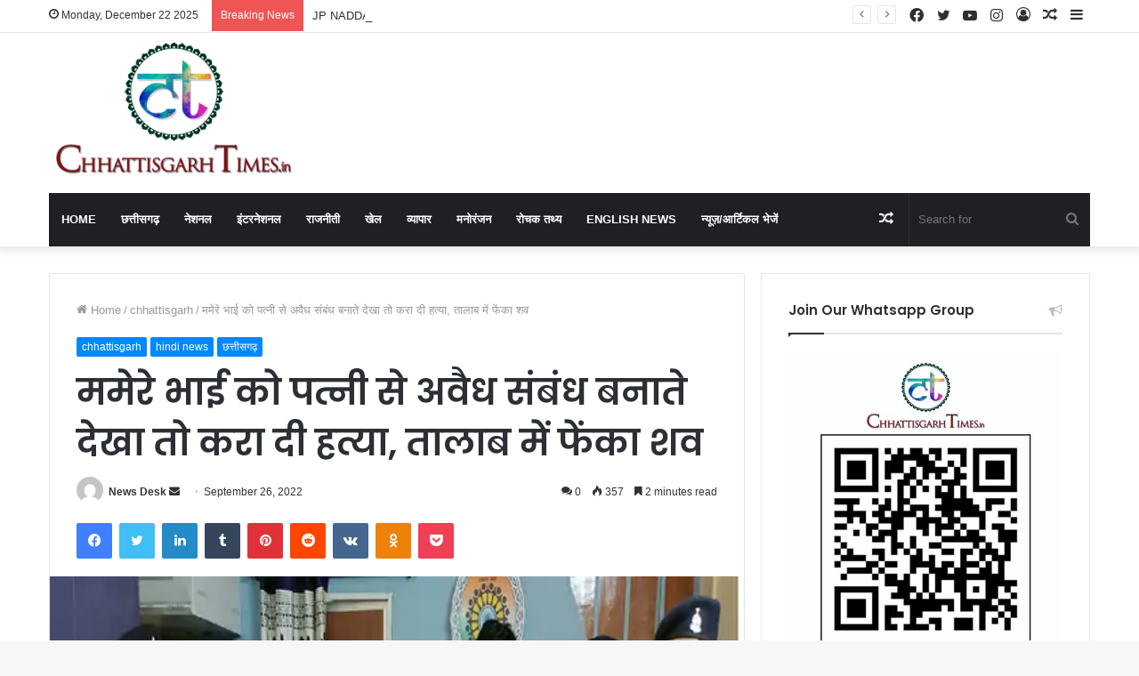

--- FILE ---
content_type: text/html; charset=UTF-8
request_url: https://chhattisgarhtimes.in/2022/09/26/when-i-saw-my-brother-having-an-illicit-relationship-with-his-wife-he-got-murdered-the-body-was-thrown-in-the-pond/
body_size: 24441
content:
<!DOCTYPE html>
<html lang="en-US" class="" data-skin="light" prefix="og: http://ogp.me/ns#">
<head>
	<meta charset="UTF-8" />
	<link rel="profile" href="http://gmpg.org/xfn/11" />
	<title>ममेरे भाई को पत्नी से अवैध संबंध बनाते देखा तो करा दी हत्या, तालाब में फेंका शव &#8211; Chhattisgarh Times</title>

<meta http-equiv='x-dns-prefetch-control' content='on'>
<link rel='dns-prefetch' href='//cdnjs.cloudflare.com' />
<link rel='dns-prefetch' href='//ajax.googleapis.com' />
<link rel='dns-prefetch' href='//fonts.googleapis.com' />
<link rel='dns-prefetch' href='//fonts.gstatic.com' />
<link rel='dns-prefetch' href='//s.gravatar.com' />
<link rel='dns-prefetch' href='//www.google-analytics.com' />
<link rel='preload' as='image' href='https://chhattisgarhtimes.in/wp-content/uploads/2022/01/aHR0cDovL2NoaGF0dGlzZ2FyaHRpbWVzLmluL3dwLWNvbnRlbnQvdXBsb2Fkcy8yMDE4LzEyL2ZpbmFsLTIucG5n.png'>
<link rel='preload' as='image' href='https://chhattisgarhtimes.in/wp-content/uploads/2022/09/44412815101193_1664181874.webp'>
<link rel='preload' as='font' href='https://chhattisgarhtimes.in/wp-content/themes/jannah/assets/fonts/tielabs-fonticon/tielabs-fonticon.woff' type='font/woff' crossorigin='anonymous' />
<link rel='preload' as='font' href='https://chhattisgarhtimes.in/wp-content/themes/jannah/assets/fonts/fontawesome/fa-solid-900.woff2' type='font/woff2' crossorigin='anonymous' />
<link rel='preload' as='font' href='https://chhattisgarhtimes.in/wp-content/themes/jannah/assets/fonts/fontawesome/fa-brands-400.woff2' type='font/woff2' crossorigin='anonymous' />
<link rel='preload' as='font' href='https://chhattisgarhtimes.in/wp-content/themes/jannah/assets/fonts/fontawesome/fa-regular-400.woff2' type='font/woff2' crossorigin='anonymous' />
<link rel='preload' as='script' href='https://ajax.googleapis.com/ajax/libs/webfont/1/webfont.js'>
<meta name='robots' content='max-image-preview:large' />
<link rel="alternate" type="application/rss+xml" title="Chhattisgarh Times &raquo; Feed" href="https://chhattisgarhtimes.in/feed/" />
<link rel="alternate" type="application/rss+xml" title="Chhattisgarh Times &raquo; Comments Feed" href="https://chhattisgarhtimes.in/comments/feed/" />
<link rel="alternate" type="application/rss+xml" title="Chhattisgarh Times &raquo; ममेरे भाई को पत्नी से अवैध संबंध बनाते देखा तो करा दी हत्या, तालाब में फेंका शव Comments Feed" href="https://chhattisgarhtimes.in/2022/09/26/when-i-saw-my-brother-having-an-illicit-relationship-with-his-wife-he-got-murdered-the-body-was-thrown-in-the-pond/feed/" />

<meta property="og:title" content="ममेरे भाई को पत्नी से अवैध संबंध बनाते देखा तो करा दी हत्या, तालाब में फेंका शव - Chhattisgarh Times" />
<meta property="og:type" content="article" />
<meta property="og:description" content="26.09.22| छत्तीसगढ़ के बिलासपुर में 50 हजार रुपए की सुपारी देकर अधेड़ की हत्या कराने का मामला सामने आय" />
<meta property="og:url" content="https://chhattisgarhtimes.in/2022/09/26/when-i-saw-my-brother-having-an-illicit-relationship-with-his-wife-he-got-murdered-the-body-was-thrown-in-the-pond/" />
<meta property="og:site_name" content="Chhattisgarh Times" />
<meta property="og:image" content="https://chhattisgarhtimes.in/wp-content/uploads/2022/09/44412815101193_1664181874.webp" />
<script type="text/javascript">
/* <![CDATA[ */
window._wpemojiSettings = {"baseUrl":"https:\/\/s.w.org\/images\/core\/emoji\/15.0.3\/72x72\/","ext":".png","svgUrl":"https:\/\/s.w.org\/images\/core\/emoji\/15.0.3\/svg\/","svgExt":".svg","source":{"concatemoji":"https:\/\/chhattisgarhtimes.in\/wp-includes\/js\/wp-emoji-release.min.js?ver=6.5.7"}};
/*! This file is auto-generated */
!function(i,n){var o,s,e;function c(e){try{var t={supportTests:e,timestamp:(new Date).valueOf()};sessionStorage.setItem(o,JSON.stringify(t))}catch(e){}}function p(e,t,n){e.clearRect(0,0,e.canvas.width,e.canvas.height),e.fillText(t,0,0);var t=new Uint32Array(e.getImageData(0,0,e.canvas.width,e.canvas.height).data),r=(e.clearRect(0,0,e.canvas.width,e.canvas.height),e.fillText(n,0,0),new Uint32Array(e.getImageData(0,0,e.canvas.width,e.canvas.height).data));return t.every(function(e,t){return e===r[t]})}function u(e,t,n){switch(t){case"flag":return n(e,"\ud83c\udff3\ufe0f\u200d\u26a7\ufe0f","\ud83c\udff3\ufe0f\u200b\u26a7\ufe0f")?!1:!n(e,"\ud83c\uddfa\ud83c\uddf3","\ud83c\uddfa\u200b\ud83c\uddf3")&&!n(e,"\ud83c\udff4\udb40\udc67\udb40\udc62\udb40\udc65\udb40\udc6e\udb40\udc67\udb40\udc7f","\ud83c\udff4\u200b\udb40\udc67\u200b\udb40\udc62\u200b\udb40\udc65\u200b\udb40\udc6e\u200b\udb40\udc67\u200b\udb40\udc7f");case"emoji":return!n(e,"\ud83d\udc26\u200d\u2b1b","\ud83d\udc26\u200b\u2b1b")}return!1}function f(e,t,n){var r="undefined"!=typeof WorkerGlobalScope&&self instanceof WorkerGlobalScope?new OffscreenCanvas(300,150):i.createElement("canvas"),a=r.getContext("2d",{willReadFrequently:!0}),o=(a.textBaseline="top",a.font="600 32px Arial",{});return e.forEach(function(e){o[e]=t(a,e,n)}),o}function t(e){var t=i.createElement("script");t.src=e,t.defer=!0,i.head.appendChild(t)}"undefined"!=typeof Promise&&(o="wpEmojiSettingsSupports",s=["flag","emoji"],n.supports={everything:!0,everythingExceptFlag:!0},e=new Promise(function(e){i.addEventListener("DOMContentLoaded",e,{once:!0})}),new Promise(function(t){var n=function(){try{var e=JSON.parse(sessionStorage.getItem(o));if("object"==typeof e&&"number"==typeof e.timestamp&&(new Date).valueOf()<e.timestamp+604800&&"object"==typeof e.supportTests)return e.supportTests}catch(e){}return null}();if(!n){if("undefined"!=typeof Worker&&"undefined"!=typeof OffscreenCanvas&&"undefined"!=typeof URL&&URL.createObjectURL&&"undefined"!=typeof Blob)try{var e="postMessage("+f.toString()+"("+[JSON.stringify(s),u.toString(),p.toString()].join(",")+"));",r=new Blob([e],{type:"text/javascript"}),a=new Worker(URL.createObjectURL(r),{name:"wpTestEmojiSupports"});return void(a.onmessage=function(e){c(n=e.data),a.terminate(),t(n)})}catch(e){}c(n=f(s,u,p))}t(n)}).then(function(e){for(var t in e)n.supports[t]=e[t],n.supports.everything=n.supports.everything&&n.supports[t],"flag"!==t&&(n.supports.everythingExceptFlag=n.supports.everythingExceptFlag&&n.supports[t]);n.supports.everythingExceptFlag=n.supports.everythingExceptFlag&&!n.supports.flag,n.DOMReady=!1,n.readyCallback=function(){n.DOMReady=!0}}).then(function(){return e}).then(function(){var e;n.supports.everything||(n.readyCallback(),(e=n.source||{}).concatemoji?t(e.concatemoji):e.wpemoji&&e.twemoji&&(t(e.twemoji),t(e.wpemoji)))}))}((window,document),window._wpemojiSettings);
/* ]]> */
</script>
<style id='wp-emoji-styles-inline-css' type='text/css'>

	img.wp-smiley, img.emoji {
		display: inline !important;
		border: none !important;
		box-shadow: none !important;
		height: 1em !important;
		width: 1em !important;
		margin: 0 0.07em !important;
		vertical-align: -0.1em !important;
		background: none !important;
		padding: 0 !important;
	}
</style>
<style id='classic-theme-styles-inline-css' type='text/css'>
/*! This file is auto-generated */
.wp-block-button__link{color:#fff;background-color:#32373c;border-radius:9999px;box-shadow:none;text-decoration:none;padding:calc(.667em + 2px) calc(1.333em + 2px);font-size:1.125em}.wp-block-file__button{background:#32373c;color:#fff;text-decoration:none}
</style>
<style id='global-styles-inline-css' type='text/css'>
body{--wp--preset--color--black: #000000;--wp--preset--color--cyan-bluish-gray: #abb8c3;--wp--preset--color--white: #ffffff;--wp--preset--color--pale-pink: #f78da7;--wp--preset--color--vivid-red: #cf2e2e;--wp--preset--color--luminous-vivid-orange: #ff6900;--wp--preset--color--luminous-vivid-amber: #fcb900;--wp--preset--color--light-green-cyan: #7bdcb5;--wp--preset--color--vivid-green-cyan: #00d084;--wp--preset--color--pale-cyan-blue: #8ed1fc;--wp--preset--color--vivid-cyan-blue: #0693e3;--wp--preset--color--vivid-purple: #9b51e0;--wp--preset--gradient--vivid-cyan-blue-to-vivid-purple: linear-gradient(135deg,rgba(6,147,227,1) 0%,rgb(155,81,224) 100%);--wp--preset--gradient--light-green-cyan-to-vivid-green-cyan: linear-gradient(135deg,rgb(122,220,180) 0%,rgb(0,208,130) 100%);--wp--preset--gradient--luminous-vivid-amber-to-luminous-vivid-orange: linear-gradient(135deg,rgba(252,185,0,1) 0%,rgba(255,105,0,1) 100%);--wp--preset--gradient--luminous-vivid-orange-to-vivid-red: linear-gradient(135deg,rgba(255,105,0,1) 0%,rgb(207,46,46) 100%);--wp--preset--gradient--very-light-gray-to-cyan-bluish-gray: linear-gradient(135deg,rgb(238,238,238) 0%,rgb(169,184,195) 100%);--wp--preset--gradient--cool-to-warm-spectrum: linear-gradient(135deg,rgb(74,234,220) 0%,rgb(151,120,209) 20%,rgb(207,42,186) 40%,rgb(238,44,130) 60%,rgb(251,105,98) 80%,rgb(254,248,76) 100%);--wp--preset--gradient--blush-light-purple: linear-gradient(135deg,rgb(255,206,236) 0%,rgb(152,150,240) 100%);--wp--preset--gradient--blush-bordeaux: linear-gradient(135deg,rgb(254,205,165) 0%,rgb(254,45,45) 50%,rgb(107,0,62) 100%);--wp--preset--gradient--luminous-dusk: linear-gradient(135deg,rgb(255,203,112) 0%,rgb(199,81,192) 50%,rgb(65,88,208) 100%);--wp--preset--gradient--pale-ocean: linear-gradient(135deg,rgb(255,245,203) 0%,rgb(182,227,212) 50%,rgb(51,167,181) 100%);--wp--preset--gradient--electric-grass: linear-gradient(135deg,rgb(202,248,128) 0%,rgb(113,206,126) 100%);--wp--preset--gradient--midnight: linear-gradient(135deg,rgb(2,3,129) 0%,rgb(40,116,252) 100%);--wp--preset--font-size--small: 13px;--wp--preset--font-size--medium: 20px;--wp--preset--font-size--large: 36px;--wp--preset--font-size--x-large: 42px;--wp--preset--spacing--20: 0.44rem;--wp--preset--spacing--30: 0.67rem;--wp--preset--spacing--40: 1rem;--wp--preset--spacing--50: 1.5rem;--wp--preset--spacing--60: 2.25rem;--wp--preset--spacing--70: 3.38rem;--wp--preset--spacing--80: 5.06rem;--wp--preset--shadow--natural: 6px 6px 9px rgba(0, 0, 0, 0.2);--wp--preset--shadow--deep: 12px 12px 50px rgba(0, 0, 0, 0.4);--wp--preset--shadow--sharp: 6px 6px 0px rgba(0, 0, 0, 0.2);--wp--preset--shadow--outlined: 6px 6px 0px -3px rgba(255, 255, 255, 1), 6px 6px rgba(0, 0, 0, 1);--wp--preset--shadow--crisp: 6px 6px 0px rgba(0, 0, 0, 1);}:where(.is-layout-flex){gap: 0.5em;}:where(.is-layout-grid){gap: 0.5em;}body .is-layout-flex{display: flex;}body .is-layout-flex{flex-wrap: wrap;align-items: center;}body .is-layout-flex > *{margin: 0;}body .is-layout-grid{display: grid;}body .is-layout-grid > *{margin: 0;}:where(.wp-block-columns.is-layout-flex){gap: 2em;}:where(.wp-block-columns.is-layout-grid){gap: 2em;}:where(.wp-block-post-template.is-layout-flex){gap: 1.25em;}:where(.wp-block-post-template.is-layout-grid){gap: 1.25em;}.has-black-color{color: var(--wp--preset--color--black) !important;}.has-cyan-bluish-gray-color{color: var(--wp--preset--color--cyan-bluish-gray) !important;}.has-white-color{color: var(--wp--preset--color--white) !important;}.has-pale-pink-color{color: var(--wp--preset--color--pale-pink) !important;}.has-vivid-red-color{color: var(--wp--preset--color--vivid-red) !important;}.has-luminous-vivid-orange-color{color: var(--wp--preset--color--luminous-vivid-orange) !important;}.has-luminous-vivid-amber-color{color: var(--wp--preset--color--luminous-vivid-amber) !important;}.has-light-green-cyan-color{color: var(--wp--preset--color--light-green-cyan) !important;}.has-vivid-green-cyan-color{color: var(--wp--preset--color--vivid-green-cyan) !important;}.has-pale-cyan-blue-color{color: var(--wp--preset--color--pale-cyan-blue) !important;}.has-vivid-cyan-blue-color{color: var(--wp--preset--color--vivid-cyan-blue) !important;}.has-vivid-purple-color{color: var(--wp--preset--color--vivid-purple) !important;}.has-black-background-color{background-color: var(--wp--preset--color--black) !important;}.has-cyan-bluish-gray-background-color{background-color: var(--wp--preset--color--cyan-bluish-gray) !important;}.has-white-background-color{background-color: var(--wp--preset--color--white) !important;}.has-pale-pink-background-color{background-color: var(--wp--preset--color--pale-pink) !important;}.has-vivid-red-background-color{background-color: var(--wp--preset--color--vivid-red) !important;}.has-luminous-vivid-orange-background-color{background-color: var(--wp--preset--color--luminous-vivid-orange) !important;}.has-luminous-vivid-amber-background-color{background-color: var(--wp--preset--color--luminous-vivid-amber) !important;}.has-light-green-cyan-background-color{background-color: var(--wp--preset--color--light-green-cyan) !important;}.has-vivid-green-cyan-background-color{background-color: var(--wp--preset--color--vivid-green-cyan) !important;}.has-pale-cyan-blue-background-color{background-color: var(--wp--preset--color--pale-cyan-blue) !important;}.has-vivid-cyan-blue-background-color{background-color: var(--wp--preset--color--vivid-cyan-blue) !important;}.has-vivid-purple-background-color{background-color: var(--wp--preset--color--vivid-purple) !important;}.has-black-border-color{border-color: var(--wp--preset--color--black) !important;}.has-cyan-bluish-gray-border-color{border-color: var(--wp--preset--color--cyan-bluish-gray) !important;}.has-white-border-color{border-color: var(--wp--preset--color--white) !important;}.has-pale-pink-border-color{border-color: var(--wp--preset--color--pale-pink) !important;}.has-vivid-red-border-color{border-color: var(--wp--preset--color--vivid-red) !important;}.has-luminous-vivid-orange-border-color{border-color: var(--wp--preset--color--luminous-vivid-orange) !important;}.has-luminous-vivid-amber-border-color{border-color: var(--wp--preset--color--luminous-vivid-amber) !important;}.has-light-green-cyan-border-color{border-color: var(--wp--preset--color--light-green-cyan) !important;}.has-vivid-green-cyan-border-color{border-color: var(--wp--preset--color--vivid-green-cyan) !important;}.has-pale-cyan-blue-border-color{border-color: var(--wp--preset--color--pale-cyan-blue) !important;}.has-vivid-cyan-blue-border-color{border-color: var(--wp--preset--color--vivid-cyan-blue) !important;}.has-vivid-purple-border-color{border-color: var(--wp--preset--color--vivid-purple) !important;}.has-vivid-cyan-blue-to-vivid-purple-gradient-background{background: var(--wp--preset--gradient--vivid-cyan-blue-to-vivid-purple) !important;}.has-light-green-cyan-to-vivid-green-cyan-gradient-background{background: var(--wp--preset--gradient--light-green-cyan-to-vivid-green-cyan) !important;}.has-luminous-vivid-amber-to-luminous-vivid-orange-gradient-background{background: var(--wp--preset--gradient--luminous-vivid-amber-to-luminous-vivid-orange) !important;}.has-luminous-vivid-orange-to-vivid-red-gradient-background{background: var(--wp--preset--gradient--luminous-vivid-orange-to-vivid-red) !important;}.has-very-light-gray-to-cyan-bluish-gray-gradient-background{background: var(--wp--preset--gradient--very-light-gray-to-cyan-bluish-gray) !important;}.has-cool-to-warm-spectrum-gradient-background{background: var(--wp--preset--gradient--cool-to-warm-spectrum) !important;}.has-blush-light-purple-gradient-background{background: var(--wp--preset--gradient--blush-light-purple) !important;}.has-blush-bordeaux-gradient-background{background: var(--wp--preset--gradient--blush-bordeaux) !important;}.has-luminous-dusk-gradient-background{background: var(--wp--preset--gradient--luminous-dusk) !important;}.has-pale-ocean-gradient-background{background: var(--wp--preset--gradient--pale-ocean) !important;}.has-electric-grass-gradient-background{background: var(--wp--preset--gradient--electric-grass) !important;}.has-midnight-gradient-background{background: var(--wp--preset--gradient--midnight) !important;}.has-small-font-size{font-size: var(--wp--preset--font-size--small) !important;}.has-medium-font-size{font-size: var(--wp--preset--font-size--medium) !important;}.has-large-font-size{font-size: var(--wp--preset--font-size--large) !important;}.has-x-large-font-size{font-size: var(--wp--preset--font-size--x-large) !important;}
.wp-block-navigation a:where(:not(.wp-element-button)){color: inherit;}
:where(.wp-block-post-template.is-layout-flex){gap: 1.25em;}:where(.wp-block-post-template.is-layout-grid){gap: 1.25em;}
:where(.wp-block-columns.is-layout-flex){gap: 2em;}:where(.wp-block-columns.is-layout-grid){gap: 2em;}
.wp-block-pullquote{font-size: 1.5em;line-height: 1.6;}
</style>
<link rel='stylesheet' id='tie-css-base-css' href='https://chhattisgarhtimes.in/wp-content/themes/jannah/assets/css/base.min.css?ver=5.4.8' type='text/css' media='all' />
<link rel='stylesheet' id='tie-css-styles-css' href='https://chhattisgarhtimes.in/wp-content/themes/jannah/assets/css/style.min.css?ver=5.4.8' type='text/css' media='all' />
<link rel='stylesheet' id='tie-css-widgets-css' href='https://chhattisgarhtimes.in/wp-content/themes/jannah/assets/css/widgets.min.css?ver=5.4.8' type='text/css' media='all' />
<link rel='stylesheet' id='tie-css-helpers-css' href='https://chhattisgarhtimes.in/wp-content/themes/jannah/assets/css/helpers.min.css?ver=5.4.8' type='text/css' media='all' />
<link rel='stylesheet' id='tie-fontawesome5-css' href='https://chhattisgarhtimes.in/wp-content/themes/jannah/assets/css/fontawesome.css?ver=5.4.8' type='text/css' media='all' />
<link rel='stylesheet' id='tie-css-ilightbox-css' href='https://chhattisgarhtimes.in/wp-content/themes/jannah/assets/ilightbox/dark-skin/skin.css?ver=5.4.8' type='text/css' media='all' />
<link rel='stylesheet' id='tie-css-shortcodes-css' href='https://chhattisgarhtimes.in/wp-content/themes/jannah/assets/css/plugins/shortcodes.min.css?ver=5.4.8' type='text/css' media='all' />
<link rel='stylesheet' id='tie-css-single-css' href='https://chhattisgarhtimes.in/wp-content/themes/jannah/assets/css/single.min.css?ver=5.4.8' type='text/css' media='all' />
<link rel='stylesheet' id='tie-css-print-css' href='https://chhattisgarhtimes.in/wp-content/themes/jannah/assets/css/print.css?ver=5.4.8' type='text/css' media='print' />
<style id='tie-css-print-inline-css' type='text/css'>
.wf-active .logo-text,.wf-active h1,.wf-active h2,.wf-active h3,.wf-active h4,.wf-active h5,.wf-active h6,.wf-active .the-subtitle{font-family: 'Poppins';}#main-nav .main-menu > ul > li > a{text-transform: uppercase;}.tie-cat-2,.tie-cat-item-2 > span{background-color:#e67e22 !important;color:#FFFFFF !important;}.tie-cat-2:after{border-top-color:#e67e22 !important;}.tie-cat-2:hover{background-color:#c86004 !important;}.tie-cat-2:hover:after{border-top-color:#c86004 !important;}.tie-cat-10,.tie-cat-item-10 > span{background-color:#2ecc71 !important;color:#FFFFFF !important;}.tie-cat-10:after{border-top-color:#2ecc71 !important;}.tie-cat-10:hover{background-color:#10ae53 !important;}.tie-cat-10:hover:after{border-top-color:#10ae53 !important;}.tie-cat-14,.tie-cat-item-14 > span{background-color:#9b59b6 !important;color:#FFFFFF !important;}.tie-cat-14:after{border-top-color:#9b59b6 !important;}.tie-cat-14:hover{background-color:#7d3b98 !important;}.tie-cat-14:hover:after{border-top-color:#7d3b98 !important;}.tie-cat-16,.tie-cat-item-16 > span{background-color:#34495e !important;color:#FFFFFF !important;}.tie-cat-16:after{border-top-color:#34495e !important;}.tie-cat-16:hover{background-color:#162b40 !important;}.tie-cat-16:hover:after{border-top-color:#162b40 !important;}.tie-cat-18,.tie-cat-item-18 > span{background-color:#795548 !important;color:#FFFFFF !important;}.tie-cat-18:after{border-top-color:#795548 !important;}.tie-cat-18:hover{background-color:#5b372a !important;}.tie-cat-18:hover:after{border-top-color:#5b372a !important;}.tie-cat-19,.tie-cat-item-19 > span{background-color:#4CAF50 !important;color:#FFFFFF !important;}.tie-cat-19:after{border-top-color:#4CAF50 !important;}.tie-cat-19:hover{background-color:#2e9132 !important;}.tie-cat-19:hover:after{border-top-color:#2e9132 !important;}@media (max-width: 991px){.side-aside.dark-skin{background: #2f88d6;background: -webkit-linear-gradient(135deg,#5933a2,#2f88d6 );background: -moz-linear-gradient(135deg,#5933a2,#2f88d6 );background: -o-linear-gradient(135deg,#5933a2,#2f88d6 );background: linear-gradient(135deg,#2f88d6,#5933a2 );}}
</style>
<script type="text/javascript" src="https://chhattisgarhtimes.in/wp-includes/js/jquery/jquery.min.js?ver=3.7.1" id="jquery-core-js"></script>
<script type="text/javascript" src="https://chhattisgarhtimes.in/wp-includes/js/jquery/jquery-migrate.min.js?ver=3.4.1" id="jquery-migrate-js"></script>
<link rel="https://api.w.org/" href="https://chhattisgarhtimes.in/wp-json/" /><link rel="alternate" type="application/json" href="https://chhattisgarhtimes.in/wp-json/wp/v2/posts/45373" /><link rel="EditURI" type="application/rsd+xml" title="RSD" href="https://chhattisgarhtimes.in/xmlrpc.php?rsd" />
<meta name="generator" content="WordPress 6.5.7" />
<link rel="canonical" href="https://chhattisgarhtimes.in/2022/09/26/when-i-saw-my-brother-having-an-illicit-relationship-with-his-wife-he-got-murdered-the-body-was-thrown-in-the-pond/" />
<link rel='shortlink' href='https://chhattisgarhtimes.in/?p=45373' />
<link rel="alternate" type="application/json+oembed" href="https://chhattisgarhtimes.in/wp-json/oembed/1.0/embed?url=https%3A%2F%2Fchhattisgarhtimes.in%2F2022%2F09%2F26%2Fwhen-i-saw-my-brother-having-an-illicit-relationship-with-his-wife-he-got-murdered-the-body-was-thrown-in-the-pond%2F" />
<link rel="alternate" type="text/xml+oembed" href="https://chhattisgarhtimes.in/wp-json/oembed/1.0/embed?url=https%3A%2F%2Fchhattisgarhtimes.in%2F2022%2F09%2F26%2Fwhen-i-saw-my-brother-having-an-illicit-relationship-with-his-wife-he-got-murdered-the-body-was-thrown-in-the-pond%2F&#038;format=xml" />
 <meta name="description" content="26.09.22| छत्तीसगढ़ के बिलासपुर में 50 हजार रुपए की सुपारी देकर अधेड़ की हत्या कराने का मामला सामने आया है। युवक ने अपने ममेरे भाई को पत्नी से अवैध संबं" /><meta http-equiv="X-UA-Compatible" content="IE=edge">
<meta name="theme-color" content="#0088ff" /><meta name="viewport" content="width=device-width, initial-scale=1.0" /><link rel="icon" href="https://chhattisgarhtimes.in/wp-content/uploads/2022/01/cropped-favi-32x32.png" sizes="32x32" />
<link rel="icon" href="https://chhattisgarhtimes.in/wp-content/uploads/2022/01/cropped-favi-192x192.png" sizes="192x192" />
<link rel="apple-touch-icon" href="https://chhattisgarhtimes.in/wp-content/uploads/2022/01/cropped-favi-180x180.png" />
<meta name="msapplication-TileImage" content="https://chhattisgarhtimes.in/wp-content/uploads/2022/01/cropped-favi-270x270.png" />
</head>

<body id="tie-body" class="post-template-default single single-post postid-45373 single-format-standard tie-no-js wrapper-has-shadow block-head-1 magazine1 is-thumb-overlay-disabled is-desktop is-header-layout-3 sidebar-right has-sidebar post-layout-1 narrow-title-narrow-media is-standard-format has-mobile-share hide_share_post_top hide_share_post_bottom">



<div class="background-overlay">

	<div id="tie-container" class="site tie-container">

		
		<div id="tie-wrapper">

			
<header id="theme-header" class="theme-header header-layout-3 main-nav-dark main-nav-default-dark main-nav-below main-nav-boxed no-stream-item top-nav-active top-nav-light top-nav-default-light top-nav-above has-shadow has-normal-width-logo mobile-header-default">
	
<nav id="top-nav"  class="has-date-breaking-components top-nav header-nav has-breaking-news" aria-label="Secondary Navigation">
	<div class="container">
		<div class="topbar-wrapper">

			
					<div class="topbar-today-date tie-icon">
						Monday, December 22 2025					</div>
					
			<div class="tie-alignleft">
				
<div class="breaking controls-is-active">

	<span class="breaking-title">
		<span class="tie-icon-bolt breaking-icon" aria-hidden="true"></span>
		<span class="breaking-title-text">Breaking News</span>
	</span>

	<ul id="breaking-news-in-header" class="breaking-news" data-type="reveal" data-arrows="true">

		
							<li class="news-item">
								<a href="https://chhattisgarhtimes.in/2025/12/22/ips-officers-transferred-sps-of-kanker-and-gariaband-changed/">CG TRANSFER BREAKING | IPS अफसरों का तबादला, कांकेर-गरियाबंद के एसपी बदले &#8230;</a>
							</li>

							
							<li class="news-item">
								<a href="https://chhattisgarhtimes.in/2025/12/22/bjp-rss-spread-the-fear-that-hindus-are-in-danger/">BHUPESH BAGHEL STATEMENT | बीजेपी-RSS ने ही फैलाया “हिंदू खतरे में है” का डर</a>
							</li>

							
							<li class="news-item">
								<a href="https://chhattisgarhtimes.in/2025/12/22/nadda-roared-in-janjgir-launched-a-scathing-attack-on-congress/">JP NADDA JANJGIR RALLY | जांजगीर में गरजे नड्डा, कांग्रेस पर तीखा हमला</a>
							</li>

							
							<li class="news-item">
								<a href="https://chhattisgarhtimes.in/2025/12/22/women-and-child-development-superintendent-exam-time-table-released/">MAHILA BAL VIKAS EXAM | महिला-बाल विकास अधीक्षक परीक्षा की टाइम-टेबल जारी &#8230;</a>
							</li>

							
							<li class="news-item">
								<a href="https://chhattisgarhtimes.in/2025/12/22/sensation-created-by-discovery-of-headless-body-in-nava-raipur/">RAIPUR CRIME | नवा रायपुर में सिर कटी लाश मिलने से सनसनी</a>
							</li>

							
							<li class="news-item">
								<a href="https://chhattisgarhtimes.in/2025/12/22/high-court-tightens-its-grip-on-sonia-rahul-in-money-laundering-case/">NATIONAL HERALD | मनी लॉन्ड्रिंग केस में सोनिया-राहुल पर हाईकोर्ट का शिकंजा</a>
							</li>

							
							<li class="news-item">
								<a href="https://chhattisgarhtimes.in/2025/12/22/hijab-controversy-cms-response-to-will-you-apologize/">HIJAB CONTROVERSY | &#8220;माफी मांगेंगे?&#8221; पर CM का जवाब &#8230;</a>
							</li>

							
							<li class="news-item">
								<a href="https://chhattisgarhtimes.in/2025/12/22/bhupesh-baghels-son-faces-3800-page-chargesheet-in-liquor-scam/">CG LIQUOR SCAM | भूपेश बघेल के बेटे पर शराब घोटाले की 3800 पेज चार्जशीट</a>
							</li>

							
							<li class="news-item">
								<a href="https://chhattisgarhtimes.in/2025/12/22/cg-breaking-soldier-shot-dead-in-caf-camp/">CG BREAKING | CAF कैंप में जवान की गोली मारकर हत्या, साथी जवान गिरफ्तार</a>
							</li>

							
							<li class="news-item">
								<a href="https://chhattisgarhtimes.in/2025/12/22/drug-party-at-amlidih-flat-raipur-video-goes-viral/">RAIPUR VIRAL VIDEO | अमलीडीह फ्लैट में ड्रग्स पार्टी, रायपुर का वीडियो वायरल</a>
							</li>

							
	</ul>
</div><!-- #breaking /-->
			</div><!-- .tie-alignleft /-->

			<div class="tie-alignright">
				<ul class="components">	<li class="side-aside-nav-icon menu-item custom-menu-link">
		<a href="#">
			<span class="tie-icon-navicon" aria-hidden="true"></span>
			<span class="screen-reader-text">Sidebar</span>
		</a>
	</li>
		<li class="random-post-icon menu-item custom-menu-link">
		<a href="/2022/09/26/when-i-saw-my-brother-having-an-illicit-relationship-with-his-wife-he-got-murdered-the-body-was-thrown-in-the-pond/?random-post=1" class="random-post" title="Random Article" rel="nofollow">
			<span class="tie-icon-random" aria-hidden="true"></span>
			<span class="screen-reader-text">Random Article</span>
		</a>
	</li>
	
	
		<li class=" popup-login-icon menu-item custom-menu-link">
			<a href="#" class="lgoin-btn tie-popup-trigger">
				<span class="tie-icon-author" aria-hidden="true"></span>
				<span class="screen-reader-text">Log In</span>			</a>
		</li>

			 <li class="social-icons-item"><a class="social-link instagram-social-icon" rel="external noopener nofollow" target="_blank" href="#"><span class="tie-social-icon tie-icon-instagram"></span><span class="screen-reader-text">Instagram</span></a></li><li class="social-icons-item"><a class="social-link youtube-social-icon" rel="external noopener nofollow" target="_blank" href="#"><span class="tie-social-icon tie-icon-youtube"></span><span class="screen-reader-text">YouTube</span></a></li><li class="social-icons-item"><a class="social-link twitter-social-icon" rel="external noopener nofollow" target="_blank" href="#"><span class="tie-social-icon tie-icon-twitter"></span><span class="screen-reader-text">Twitter</span></a></li><li class="social-icons-item"><a class="social-link facebook-social-icon" rel="external noopener nofollow" target="_blank" href="#"><span class="tie-social-icon tie-icon-facebook"></span><span class="screen-reader-text">Facebook</span></a></li> </ul><!-- Components -->			</div><!-- .tie-alignright /-->

		</div><!-- .topbar-wrapper /-->
	</div><!-- .container /-->
</nav><!-- #top-nav /-->

<div class="container header-container">
	<div class="tie-row logo-row">

		
		<div class="logo-wrapper">
			<div class="tie-col-md-4 logo-container clearfix">
				<div id="mobile-header-components-area_1" class="mobile-header-components"><ul class="components"><li class="mobile-component_menu custom-menu-link"><a href="#" id="mobile-menu-icon" class=""><span class="tie-mobile-menu-icon nav-icon is-layout-1"></span><span class="screen-reader-text">Menu</span></a></li></ul></div>
		<div id="logo" class="image-logo" style="margin-top: 5px; margin-bottom: 10px;">

			
			<a title="Chhattisgarh Times" href="https://chhattisgarhtimes.in/">
				
				<picture class="tie-logo-default tie-logo-picture">
					<source class="tie-logo-source-default tie-logo-source" srcset="https://chhattisgarhtimes.in/wp-content/uploads/2022/01/aHR0cDovL2NoaGF0dGlzZ2FyaHRpbWVzLmluL3dwLWNvbnRlbnQvdXBsb2Fkcy8yMDE4LzEyL2ZpbmFsLTIucG5n.png">
					<img class="tie-logo-img-default tie-logo-img" src="https://chhattisgarhtimes.in/wp-content/uploads/2022/01/aHR0cDovL2NoaGF0dGlzZ2FyaHRpbWVzLmluL3dwLWNvbnRlbnQvdXBsb2Fkcy8yMDE4LzEyL2ZpbmFsLTIucG5n.png" alt="Chhattisgarh Times" width="280" height="165" style="max-height:165px; width: auto;" />
				</picture>
						</a>

			
		</div><!-- #logo /-->

		<div id="mobile-header-components-area_2" class="mobile-header-components"><ul class="components"><li class="mobile-component_search custom-menu-link">
				<a href="#" class="tie-search-trigger-mobile">
					<span class="tie-icon-search tie-search-icon" aria-hidden="true"></span>
					<span class="screen-reader-text">Search for</span>
				</a>
			</li></ul></div>			</div><!-- .tie-col /-->
		</div><!-- .logo-wrapper /-->

		
	</div><!-- .tie-row /-->
</div><!-- .container /-->

<div class="main-nav-wrapper">
	<nav id="main-nav" data-skin="search-in-main-nav" class="main-nav header-nav live-search-parent"  aria-label="Primary Navigation">
		<div class="container">

			<div class="main-menu-wrapper">

				
				<div id="menu-components-wrap">

					
					<div class="main-menu main-menu-wrap tie-alignleft">
						<div id="main-nav-menu" class="main-menu header-menu"><ul id="menu-main-menu" class="menu" role="menubar"><li id="menu-item-1024" class="menu-item menu-item-type-custom menu-item-object-custom menu-item-home menu-item-1024"><a href="http://chhattisgarhtimes.in/">Home</a></li>
<li id="menu-item-1029" class="menu-item menu-item-type-taxonomy menu-item-object-category current-post-ancestor current-menu-parent current-post-parent menu-item-1029"><a href="https://chhattisgarhtimes.in/category/cg/">छत्तीसगढ़</a></li>
<li id="menu-item-1032" class="menu-item menu-item-type-taxonomy menu-item-object-category menu-item-1032"><a href="https://chhattisgarhtimes.in/category/national/">नेशनल</a></li>
<li id="menu-item-1030" class="menu-item menu-item-type-taxonomy menu-item-object-category menu-item-1030"><a href="https://chhattisgarhtimes.in/category/international/">इंटरनेशनल</a></li>
<li id="menu-item-1037" class="menu-item menu-item-type-taxonomy menu-item-object-category menu-item-1037"><a href="https://chhattisgarhtimes.in/category/politics/">राजनीती</a></li>
<li id="menu-item-1031" class="menu-item menu-item-type-taxonomy menu-item-object-category menu-item-1031"><a href="https://chhattisgarhtimes.in/category/sports/">खेल</a></li>
<li id="menu-item-1038" class="menu-item menu-item-type-taxonomy menu-item-object-category menu-item-1038"><a href="https://chhattisgarhtimes.in/category/buisness/">व्यापार</a></li>
<li id="menu-item-1036" class="menu-item menu-item-type-taxonomy menu-item-object-category menu-item-1036"><a href="https://chhattisgarhtimes.in/category/entertainment/">मनोरंजन</a></li>
<li id="menu-item-2102" class="menu-item menu-item-type-taxonomy menu-item-object-category menu-item-2102"><a href="https://chhattisgarhtimes.in/category/interesting-facts/">रोचक तथ्य</a></li>
<li id="menu-item-3878" class="menu-item menu-item-type-taxonomy menu-item-object-category menu-item-3878"><a href="https://chhattisgarhtimes.in/category/chhattisgarh-times-english/">English News</a></li>
<li id="menu-item-3877" class="menu-item menu-item-type-post_type menu-item-object-page menu-item-3877"><a href="https://chhattisgarhtimes.in/guest-blogging/">न्यूज़/आर्टिकल भेजें</a></li>
</ul></div>					</div><!-- .main-menu.tie-alignleft /-->

					<ul class="components">		<li class="search-bar menu-item custom-menu-link" aria-label="Search">
			<form method="get" id="search" action="https://chhattisgarhtimes.in/">
				<input id="search-input" class="is-ajax-search"  inputmode="search" type="text" name="s" title="Search for" placeholder="Search for" />
				<button id="search-submit" type="submit">
					<span class="tie-icon-search tie-search-icon" aria-hidden="true"></span>
					<span class="screen-reader-text">Search for</span>
				</button>
			</form>
		</li>
			<li class="random-post-icon menu-item custom-menu-link">
		<a href="/2022/09/26/when-i-saw-my-brother-having-an-illicit-relationship-with-his-wife-he-got-murdered-the-body-was-thrown-in-the-pond/?random-post=1" class="random-post" title="Random Article" rel="nofollow">
			<span class="tie-icon-random" aria-hidden="true"></span>
			<span class="screen-reader-text">Random Article</span>
		</a>
	</li>
	</ul><!-- Components -->
				</div><!-- #menu-components-wrap /-->
			</div><!-- .main-menu-wrapper /-->
		</div><!-- .container /-->
	</nav><!-- #main-nav /-->
</div><!-- .main-nav-wrapper /-->

</header>

<div id="content" class="site-content container"><div id="main-content-row" class="tie-row main-content-row">

<div class="main-content tie-col-md-8 tie-col-xs-12" role="main">

	
	<article id="the-post" class="container-wrapper post-content tie-standard">

		
<header class="entry-header-outer">

	<nav id="breadcrumb"><a href="https://chhattisgarhtimes.in/"><span class="tie-icon-home" aria-hidden="true"></span> Home</a><em class="delimiter">/</em><a href="https://chhattisgarhtimes.in/category/chhattisgarh/">chhattisgarh</a><em class="delimiter">/</em><span class="current">ममेरे भाई को पत्नी से अवैध संबंध बनाते देखा तो करा दी हत्या, तालाब में फेंका शव</span></nav><script type="application/ld+json">{"@context":"http:\/\/schema.org","@type":"BreadcrumbList","@id":"#Breadcrumb","itemListElement":[{"@type":"ListItem","position":1,"item":{"name":"Home","@id":"https:\/\/chhattisgarhtimes.in\/"}},{"@type":"ListItem","position":2,"item":{"name":"chhattisgarh","@id":"https:\/\/chhattisgarhtimes.in\/category\/chhattisgarh\/"}}]}</script>
	<div class="entry-header">

		<span class="post-cat-wrap"><a class="post-cat tie-cat-6100" href="https://chhattisgarhtimes.in/category/chhattisgarh/">chhattisgarh</a><a class="post-cat tie-cat-6104" href="https://chhattisgarhtimes.in/category/hindi-news/">hindi news</a><a class="post-cat tie-cat-31" href="https://chhattisgarhtimes.in/category/cg/">छत्तीसगढ़</a></span>
		<h1 class="post-title entry-title">ममेरे भाई को पत्नी से अवैध संबंध बनाते देखा तो करा दी हत्या, तालाब में फेंका शव</h1>

		<div id="single-post-meta" class="post-meta clearfix"><span class="author-meta single-author with-avatars"><span class="meta-item meta-author-wrapper meta-author-3">
						<span class="meta-author-avatar">
							<a href="https://chhattisgarhtimes.in/author/newsdesk/"><img alt='Photo of News Desk' src='https://secure.gravatar.com/avatar/fd217a8fec632b927cdba096233fdaf8?s=140&#038;d=mm&#038;r=g' srcset='https://secure.gravatar.com/avatar/fd217a8fec632b927cdba096233fdaf8?s=280&#038;d=mm&#038;r=g 2x' class='avatar avatar-140 photo' height='140' width='140' decoding='async'/></a>
						</span>
					<span class="meta-author"><a href="https://chhattisgarhtimes.in/author/newsdesk/" class="author-name tie-icon" title="News Desk">News Desk</a></span>
						<a href="mailto:knlkashyap.2008@rediffmail.com" class="author-email-link" target="_blank" rel="nofollow noopener" title="Send an email">
							<span class="tie-icon-envelope" aria-hidden="true"></span>
							<span class="screen-reader-text">Send an email</span>
						</a>
					</span></span><span class="date meta-item tie-icon">September 26, 2022</span><div class="tie-alignright"><span class="meta-comment tie-icon meta-item fa-before">0</span><span class="meta-views meta-item "><span class="tie-icon-fire" aria-hidden="true"></span> 357 </span><span class="meta-reading-time meta-item"><span class="tie-icon-bookmark" aria-hidden="true"></span> 2 minutes read</span> </div></div><!-- .post-meta -->	</div><!-- .entry-header /-->

	
	
</header><!-- .entry-header-outer /-->


		<div id="share-buttons-top" class="share-buttons share-buttons-top">
			<div class="share-links  icons-only">
				
				<a href="https://www.facebook.com/sharer.php?u=https://chhattisgarhtimes.in/2022/09/26/when-i-saw-my-brother-having-an-illicit-relationship-with-his-wife-he-got-murdered-the-body-was-thrown-in-the-pond/" rel="external noopener nofollow" title="Facebook" target="_blank" class="facebook-share-btn " data-raw="https://www.facebook.com/sharer.php?u={post_link}">
					<span class="share-btn-icon tie-icon-facebook"></span> <span class="screen-reader-text">Facebook</span>
				</a>
				<a href="https://twitter.com/intent/tweet?text=%E0%A4%AE%E0%A4%AE%E0%A5%87%E0%A4%B0%E0%A5%87%20%E0%A4%AD%E0%A4%BE%E0%A4%88%20%E0%A4%95%E0%A5%8B%20%E0%A4%AA%E0%A4%A4%E0%A5%8D%E0%A4%A8%E0%A5%80%20%E0%A4%B8%E0%A5%87%20%E0%A4%85%E0%A4%B5%E0%A5%88%E0%A4%A7%20%E0%A4%B8%E0%A4%82%E0%A4%AC%E0%A4%82%E0%A4%A7%20%E0%A4%AC%E0%A4%A8%E0%A4%BE%E0%A4%A4%E0%A5%87%20%E0%A4%A6%E0%A5%87%E0%A4%96%E0%A4%BE%20%E0%A4%A4%E0%A5%8B%20%E0%A4%95%E0%A4%B0%E0%A4%BE%20%E0%A4%A6%E0%A5%80%20%E0%A4%B9%E0%A4%A4%E0%A5%8D%E0%A4%AF%E0%A4%BE%2C%20%E0%A4%A4%E0%A4%BE%E0%A4%B2%E0%A4%BE%E0%A4%AC%20%E0%A4%AE%E0%A5%87%E0%A4%82%20%E0%A4%AB%E0%A5%87%E0%A4%82%E0%A4%95%E0%A4%BE%20%E0%A4%B6%E0%A4%B5&#038;url=https://chhattisgarhtimes.in/2022/09/26/when-i-saw-my-brother-having-an-illicit-relationship-with-his-wife-he-got-murdered-the-body-was-thrown-in-the-pond/" rel="external noopener nofollow" title="Twitter" target="_blank" class="twitter-share-btn " data-raw="https://twitter.com/intent/tweet?text={post_title}&amp;url={post_link}">
					<span class="share-btn-icon tie-icon-twitter"></span> <span class="screen-reader-text">Twitter</span>
				</a>
				<a href="https://www.linkedin.com/shareArticle?mini=true&#038;url=https://chhattisgarhtimes.in/2022/09/26/when-i-saw-my-brother-having-an-illicit-relationship-with-his-wife-he-got-murdered-the-body-was-thrown-in-the-pond/&#038;title=%E0%A4%AE%E0%A4%AE%E0%A5%87%E0%A4%B0%E0%A5%87%20%E0%A4%AD%E0%A4%BE%E0%A4%88%20%E0%A4%95%E0%A5%8B%20%E0%A4%AA%E0%A4%A4%E0%A5%8D%E0%A4%A8%E0%A5%80%20%E0%A4%B8%E0%A5%87%20%E0%A4%85%E0%A4%B5%E0%A5%88%E0%A4%A7%20%E0%A4%B8%E0%A4%82%E0%A4%AC%E0%A4%82%E0%A4%A7%20%E0%A4%AC%E0%A4%A8%E0%A4%BE%E0%A4%A4%E0%A5%87%20%E0%A4%A6%E0%A5%87%E0%A4%96%E0%A4%BE%20%E0%A4%A4%E0%A5%8B%20%E0%A4%95%E0%A4%B0%E0%A4%BE%20%E0%A4%A6%E0%A5%80%20%E0%A4%B9%E0%A4%A4%E0%A5%8D%E0%A4%AF%E0%A4%BE%2C%20%E0%A4%A4%E0%A4%BE%E0%A4%B2%E0%A4%BE%E0%A4%AC%20%E0%A4%AE%E0%A5%87%E0%A4%82%20%E0%A4%AB%E0%A5%87%E0%A4%82%E0%A4%95%E0%A4%BE%20%E0%A4%B6%E0%A4%B5" rel="external noopener nofollow" title="LinkedIn" target="_blank" class="linkedin-share-btn " data-raw="https://www.linkedin.com/shareArticle?mini=true&amp;url={post_full_link}&amp;title={post_title}">
					<span class="share-btn-icon tie-icon-linkedin"></span> <span class="screen-reader-text">LinkedIn</span>
				</a>
				<a href="https://www.tumblr.com/share/link?url=https://chhattisgarhtimes.in/2022/09/26/when-i-saw-my-brother-having-an-illicit-relationship-with-his-wife-he-got-murdered-the-body-was-thrown-in-the-pond/&#038;name=%E0%A4%AE%E0%A4%AE%E0%A5%87%E0%A4%B0%E0%A5%87%20%E0%A4%AD%E0%A4%BE%E0%A4%88%20%E0%A4%95%E0%A5%8B%20%E0%A4%AA%E0%A4%A4%E0%A5%8D%E0%A4%A8%E0%A5%80%20%E0%A4%B8%E0%A5%87%20%E0%A4%85%E0%A4%B5%E0%A5%88%E0%A4%A7%20%E0%A4%B8%E0%A4%82%E0%A4%AC%E0%A4%82%E0%A4%A7%20%E0%A4%AC%E0%A4%A8%E0%A4%BE%E0%A4%A4%E0%A5%87%20%E0%A4%A6%E0%A5%87%E0%A4%96%E0%A4%BE%20%E0%A4%A4%E0%A5%8B%20%E0%A4%95%E0%A4%B0%E0%A4%BE%20%E0%A4%A6%E0%A5%80%20%E0%A4%B9%E0%A4%A4%E0%A5%8D%E0%A4%AF%E0%A4%BE%2C%20%E0%A4%A4%E0%A4%BE%E0%A4%B2%E0%A4%BE%E0%A4%AC%20%E0%A4%AE%E0%A5%87%E0%A4%82%20%E0%A4%AB%E0%A5%87%E0%A4%82%E0%A4%95%E0%A4%BE%20%E0%A4%B6%E0%A4%B5" rel="external noopener nofollow" title="Tumblr" target="_blank" class="tumblr-share-btn " data-raw="https://www.tumblr.com/share/link?url={post_link}&amp;name={post_title}">
					<span class="share-btn-icon tie-icon-tumblr"></span> <span class="screen-reader-text">Tumblr</span>
				</a>
				<a href="https://pinterest.com/pin/create/button/?url=https://chhattisgarhtimes.in/2022/09/26/when-i-saw-my-brother-having-an-illicit-relationship-with-his-wife-he-got-murdered-the-body-was-thrown-in-the-pond/&#038;description=%E0%A4%AE%E0%A4%AE%E0%A5%87%E0%A4%B0%E0%A5%87%20%E0%A4%AD%E0%A4%BE%E0%A4%88%20%E0%A4%95%E0%A5%8B%20%E0%A4%AA%E0%A4%A4%E0%A5%8D%E0%A4%A8%E0%A5%80%20%E0%A4%B8%E0%A5%87%20%E0%A4%85%E0%A4%B5%E0%A5%88%E0%A4%A7%20%E0%A4%B8%E0%A4%82%E0%A4%AC%E0%A4%82%E0%A4%A7%20%E0%A4%AC%E0%A4%A8%E0%A4%BE%E0%A4%A4%E0%A5%87%20%E0%A4%A6%E0%A5%87%E0%A4%96%E0%A4%BE%20%E0%A4%A4%E0%A5%8B%20%E0%A4%95%E0%A4%B0%E0%A4%BE%20%E0%A4%A6%E0%A5%80%20%E0%A4%B9%E0%A4%A4%E0%A5%8D%E0%A4%AF%E0%A4%BE%2C%20%E0%A4%A4%E0%A4%BE%E0%A4%B2%E0%A4%BE%E0%A4%AC%20%E0%A4%AE%E0%A5%87%E0%A4%82%20%E0%A4%AB%E0%A5%87%E0%A4%82%E0%A4%95%E0%A4%BE%20%E0%A4%B6%E0%A4%B5&#038;media=https://chhattisgarhtimes.in/wp-content/uploads/2022/09/44412815101193_1664181874.webp" rel="external noopener nofollow" title="Pinterest" target="_blank" class="pinterest-share-btn " data-raw="https://pinterest.com/pin/create/button/?url={post_link}&amp;description={post_title}&amp;media={post_img}">
					<span class="share-btn-icon tie-icon-pinterest"></span> <span class="screen-reader-text">Pinterest</span>
				</a>
				<a href="https://reddit.com/submit?url=https://chhattisgarhtimes.in/2022/09/26/when-i-saw-my-brother-having-an-illicit-relationship-with-his-wife-he-got-murdered-the-body-was-thrown-in-the-pond/&#038;title=%E0%A4%AE%E0%A4%AE%E0%A5%87%E0%A4%B0%E0%A5%87%20%E0%A4%AD%E0%A4%BE%E0%A4%88%20%E0%A4%95%E0%A5%8B%20%E0%A4%AA%E0%A4%A4%E0%A5%8D%E0%A4%A8%E0%A5%80%20%E0%A4%B8%E0%A5%87%20%E0%A4%85%E0%A4%B5%E0%A5%88%E0%A4%A7%20%E0%A4%B8%E0%A4%82%E0%A4%AC%E0%A4%82%E0%A4%A7%20%E0%A4%AC%E0%A4%A8%E0%A4%BE%E0%A4%A4%E0%A5%87%20%E0%A4%A6%E0%A5%87%E0%A4%96%E0%A4%BE%20%E0%A4%A4%E0%A5%8B%20%E0%A4%95%E0%A4%B0%E0%A4%BE%20%E0%A4%A6%E0%A5%80%20%E0%A4%B9%E0%A4%A4%E0%A5%8D%E0%A4%AF%E0%A4%BE%2C%20%E0%A4%A4%E0%A4%BE%E0%A4%B2%E0%A4%BE%E0%A4%AC%20%E0%A4%AE%E0%A5%87%E0%A4%82%20%E0%A4%AB%E0%A5%87%E0%A4%82%E0%A4%95%E0%A4%BE%20%E0%A4%B6%E0%A4%B5" rel="external noopener nofollow" title="Reddit" target="_blank" class="reddit-share-btn " data-raw="https://reddit.com/submit?url={post_link}&amp;title={post_title}">
					<span class="share-btn-icon tie-icon-reddit"></span> <span class="screen-reader-text">Reddit</span>
				</a>
				<a href="https://vk.com/share.php?url=https://chhattisgarhtimes.in/2022/09/26/when-i-saw-my-brother-having-an-illicit-relationship-with-his-wife-he-got-murdered-the-body-was-thrown-in-the-pond/" rel="external noopener nofollow" title="VKontakte" target="_blank" class="vk-share-btn " data-raw="https://vk.com/share.php?url={post_link}">
					<span class="share-btn-icon tie-icon-vk"></span> <span class="screen-reader-text">VKontakte</span>
				</a>
				<a href="https://connect.ok.ru/dk?st.cmd=WidgetSharePreview&#038;st.shareUrl=https://chhattisgarhtimes.in/2022/09/26/when-i-saw-my-brother-having-an-illicit-relationship-with-his-wife-he-got-murdered-the-body-was-thrown-in-the-pond/&#038;description=%E0%A4%AE%E0%A4%AE%E0%A5%87%E0%A4%B0%E0%A5%87%20%E0%A4%AD%E0%A4%BE%E0%A4%88%20%E0%A4%95%E0%A5%8B%20%E0%A4%AA%E0%A4%A4%E0%A5%8D%E0%A4%A8%E0%A5%80%20%E0%A4%B8%E0%A5%87%20%E0%A4%85%E0%A4%B5%E0%A5%88%E0%A4%A7%20%E0%A4%B8%E0%A4%82%E0%A4%AC%E0%A4%82%E0%A4%A7%20%E0%A4%AC%E0%A4%A8%E0%A4%BE%E0%A4%A4%E0%A5%87%20%E0%A4%A6%E0%A5%87%E0%A4%96%E0%A4%BE%20%E0%A4%A4%E0%A5%8B%20%E0%A4%95%E0%A4%B0%E0%A4%BE%20%E0%A4%A6%E0%A5%80%20%E0%A4%B9%E0%A4%A4%E0%A5%8D%E0%A4%AF%E0%A4%BE%2C%20%E0%A4%A4%E0%A4%BE%E0%A4%B2%E0%A4%BE%E0%A4%AC%20%E0%A4%AE%E0%A5%87%E0%A4%82%20%E0%A4%AB%E0%A5%87%E0%A4%82%E0%A4%95%E0%A4%BE%20%E0%A4%B6%E0%A4%B5&#038;media=https://chhattisgarhtimes.in/wp-content/uploads/2022/09/44412815101193_1664181874.webp" rel="external noopener nofollow" title="Odnoklassniki" target="_blank" class="odnoklassniki-share-btn " data-raw="https://connect.ok.ru/dk?st.cmd=WidgetSharePreview&st.shareUrl={post_link}&amp;description={post_title}&amp;media={post_img}">
					<span class="share-btn-icon tie-icon-odnoklassniki"></span> <span class="screen-reader-text">Odnoklassniki</span>
				</a>
				<a href="https://getpocket.com/save?title=%E0%A4%AE%E0%A4%AE%E0%A5%87%E0%A4%B0%E0%A5%87%20%E0%A4%AD%E0%A4%BE%E0%A4%88%20%E0%A4%95%E0%A5%8B%20%E0%A4%AA%E0%A4%A4%E0%A5%8D%E0%A4%A8%E0%A5%80%20%E0%A4%B8%E0%A5%87%20%E0%A4%85%E0%A4%B5%E0%A5%88%E0%A4%A7%20%E0%A4%B8%E0%A4%82%E0%A4%AC%E0%A4%82%E0%A4%A7%20%E0%A4%AC%E0%A4%A8%E0%A4%BE%E0%A4%A4%E0%A5%87%20%E0%A4%A6%E0%A5%87%E0%A4%96%E0%A4%BE%20%E0%A4%A4%E0%A5%8B%20%E0%A4%95%E0%A4%B0%E0%A4%BE%20%E0%A4%A6%E0%A5%80%20%E0%A4%B9%E0%A4%A4%E0%A5%8D%E0%A4%AF%E0%A4%BE%2C%20%E0%A4%A4%E0%A4%BE%E0%A4%B2%E0%A4%BE%E0%A4%AC%20%E0%A4%AE%E0%A5%87%E0%A4%82%20%E0%A4%AB%E0%A5%87%E0%A4%82%E0%A4%95%E0%A4%BE%20%E0%A4%B6%E0%A4%B5&#038;url=https://chhattisgarhtimes.in/2022/09/26/when-i-saw-my-brother-having-an-illicit-relationship-with-his-wife-he-got-murdered-the-body-was-thrown-in-the-pond/" rel="external noopener nofollow" title="Pocket" target="_blank" class="pocket-share-btn " data-raw="https://getpocket.com/save?title={post_title}&amp;url={post_link}">
					<span class="share-btn-icon tie-icon-get-pocket"></span> <span class="screen-reader-text">Pocket</span>
				</a>			</div><!-- .share-links /-->
		</div><!-- .share-buttons /-->

		<div  class="featured-area"><div class="featured-area-inner"><figure class="single-featured-image"><img width="512" height="384" src="https://chhattisgarhtimes.in/wp-content/uploads/2022/09/44412815101193_1664181874.webp" class="attachment-jannah-image-post size-jannah-image-post wp-post-image" alt="" is_main_img="1" decoding="async" fetchpriority="high" srcset="https://chhattisgarhtimes.in/wp-content/uploads/2022/09/44412815101193_1664181874.webp 512w, https://chhattisgarhtimes.in/wp-content/uploads/2022/09/44412815101193_1664181874-300x225.webp 300w" sizes="(max-width: 512px) 100vw, 512px" /></figure></div></div>
		<div class="entry-content entry clearfix">

			
			<p>26.09.22| छत्तीसगढ़ के बिलासपुर में 50 हजार रुपए की सुपारी देकर अधेड़ की हत्या कराने का मामला सामने आया है। युवक ने अपने ममेरे भाई को पत्नी से अवैध संबंध बनाते देख लिया था। इसलिए उसने उसकी हत्या करा दी। युवक ने दो लोगों की हत्या की सुपारी दी थी। तीन दिन पहले अधेड़ की हत्या कर लाश को तालाब में फेंक दिया गया। तालाब में अधेड़ की लाश मिली और पुलिस ने जांच कर मुख्य आरोपी से पूछताछ की, तब हत्या का राज खुला। मामला तखतपुर थाना क्षेत्र का है।</p>
<p class="">खम्हरिया निवासी सुंदरलाल कौशिक (52) 22 सितंबर को दोपहर देवरी गांव में रहने वाले अपने फुफेरे भाई विनय कौशिक (32) के घर जाने के लिए निकला था। इसके बाद वह वापस घर नहीं आया। देर रात तक परिजन उसकी तलाश करते रहे। लेकिन, वह नहीं मिला।</p>
<p class="">सुंदरलाल का कोई पता नहीं चलने पर परिजनों ने इस घटना की जानकारी पुलिस को दी। पुलिस लापता का केस दर्ज कर सुंदरलाल की तलाश कर रही थी। इस बीच 24 सितंबर को गांव के शिव तालाब की झाड़ियों में ग्रामीणों ने सुंदरलाल का शव देखा। इस घटना की जानकारी मिलते ही पुलिस गांव पहुंच गई। पूछताछ में पता चला कि सुंदरलाल कौशिक अक्सर अपने ममेरे भाई विनय के घर जाता था। घटना के दिन भी वह भाई के घर जाने के लिए निकला था। इसके बाद उसका कुछ पता नहीं चला और उसकी लाश मिली। इसी संदेह के आधार पुलिस ने विनय कौशिक से पूछताछ की। वह गोलमोल जवाब देने लगा, तब पुलिस का शक गहरा गया और उससे सख्ती से पूछताछ की गई।</p>
<p class="">TI एसआर साहू ने बताया कि मुख्य आरोपी विनय ने पूछताछ में बताया कि वह गांव में खेती-किसानी करता है। सुंदरलाल उसका ममेरा भाई था। वह उसकी खेती का काम देखता था और हमेशा घर आना-जाना करता था। उसने विनय की पत्नी से अवैध संबंध बना लिया था। इसकी जानकारी होने के बाद विनय ने उसकी हत्या करने की योजना बनाई। उसने गांव के ही दो चंद्रपाल कौशिक और पिल्लू कौशिक को साजिश में शामिल किया और उन्हें 50 हजार रुपए में हत्या की सुपारी दे दी।</p>
<p>विनय से पूछताछ करने के बाद पुलिस ने चंद्रपाल कौशिक और पिल्लू कौशिक को दबोच लिया। उन्होंने पूछताछ में बताया कि सुंदरलाल रात में जब अपने घर लौट रहा था। तभी रास्ते में तालाब के पास उन्होंने उसे रोक लिया और गला दबाकर उसे मार डाला। इसके बाद शव को तालाब की झाड़ियों में फेंककर अपने घर चले गए।</p>

			
		</div><!-- .entry-content /-->

				<div id="post-extra-info">
			<div class="theiaStickySidebar">
				<div id="single-post-meta" class="post-meta clearfix"><span class="author-meta single-author with-avatars"><span class="meta-item meta-author-wrapper meta-author-3">
						<span class="meta-author-avatar">
							<a href="https://chhattisgarhtimes.in/author/newsdesk/"><img alt='Photo of News Desk' src='https://secure.gravatar.com/avatar/fd217a8fec632b927cdba096233fdaf8?s=140&#038;d=mm&#038;r=g' srcset='https://secure.gravatar.com/avatar/fd217a8fec632b927cdba096233fdaf8?s=280&#038;d=mm&#038;r=g 2x' class='avatar avatar-140 photo' height='140' width='140' decoding='async'/></a>
						</span>
					<span class="meta-author"><a href="https://chhattisgarhtimes.in/author/newsdesk/" class="author-name tie-icon" title="News Desk">News Desk</a></span>
						<a href="mailto:knlkashyap.2008@rediffmail.com" class="author-email-link" target="_blank" rel="nofollow noopener" title="Send an email">
							<span class="tie-icon-envelope" aria-hidden="true"></span>
							<span class="screen-reader-text">Send an email</span>
						</a>
					</span></span><span class="date meta-item tie-icon">September 26, 2022</span><div class="tie-alignright"><span class="meta-comment tie-icon meta-item fa-before">0</span><span class="meta-views meta-item "><span class="tie-icon-fire" aria-hidden="true"></span> 357 </span><span class="meta-reading-time meta-item"><span class="tie-icon-bookmark" aria-hidden="true"></span> 2 minutes read</span> </div></div><!-- .post-meta -->
		<div id="share-buttons-top" class="share-buttons share-buttons-top">
			<div class="share-links  icons-only">
				
				<a href="https://www.facebook.com/sharer.php?u=https://chhattisgarhtimes.in/2022/09/26/when-i-saw-my-brother-having-an-illicit-relationship-with-his-wife-he-got-murdered-the-body-was-thrown-in-the-pond/" rel="external noopener nofollow" title="Facebook" target="_blank" class="facebook-share-btn " data-raw="https://www.facebook.com/sharer.php?u={post_link}">
					<span class="share-btn-icon tie-icon-facebook"></span> <span class="screen-reader-text">Facebook</span>
				</a>
				<a href="https://twitter.com/intent/tweet?text=%E0%A4%AE%E0%A4%AE%E0%A5%87%E0%A4%B0%E0%A5%87%20%E0%A4%AD%E0%A4%BE%E0%A4%88%20%E0%A4%95%E0%A5%8B%20%E0%A4%AA%E0%A4%A4%E0%A5%8D%E0%A4%A8%E0%A5%80%20%E0%A4%B8%E0%A5%87%20%E0%A4%85%E0%A4%B5%E0%A5%88%E0%A4%A7%20%E0%A4%B8%E0%A4%82%E0%A4%AC%E0%A4%82%E0%A4%A7%20%E0%A4%AC%E0%A4%A8%E0%A4%BE%E0%A4%A4%E0%A5%87%20%E0%A4%A6%E0%A5%87%E0%A4%96%E0%A4%BE%20%E0%A4%A4%E0%A5%8B%20%E0%A4%95%E0%A4%B0%E0%A4%BE%20%E0%A4%A6%E0%A5%80%20%E0%A4%B9%E0%A4%A4%E0%A5%8D%E0%A4%AF%E0%A4%BE%2C%20%E0%A4%A4%E0%A4%BE%E0%A4%B2%E0%A4%BE%E0%A4%AC%20%E0%A4%AE%E0%A5%87%E0%A4%82%20%E0%A4%AB%E0%A5%87%E0%A4%82%E0%A4%95%E0%A4%BE%20%E0%A4%B6%E0%A4%B5&#038;url=https://chhattisgarhtimes.in/2022/09/26/when-i-saw-my-brother-having-an-illicit-relationship-with-his-wife-he-got-murdered-the-body-was-thrown-in-the-pond/" rel="external noopener nofollow" title="Twitter" target="_blank" class="twitter-share-btn " data-raw="https://twitter.com/intent/tweet?text={post_title}&amp;url={post_link}">
					<span class="share-btn-icon tie-icon-twitter"></span> <span class="screen-reader-text">Twitter</span>
				</a>
				<a href="https://www.linkedin.com/shareArticle?mini=true&#038;url=https://chhattisgarhtimes.in/2022/09/26/when-i-saw-my-brother-having-an-illicit-relationship-with-his-wife-he-got-murdered-the-body-was-thrown-in-the-pond/&#038;title=%E0%A4%AE%E0%A4%AE%E0%A5%87%E0%A4%B0%E0%A5%87%20%E0%A4%AD%E0%A4%BE%E0%A4%88%20%E0%A4%95%E0%A5%8B%20%E0%A4%AA%E0%A4%A4%E0%A5%8D%E0%A4%A8%E0%A5%80%20%E0%A4%B8%E0%A5%87%20%E0%A4%85%E0%A4%B5%E0%A5%88%E0%A4%A7%20%E0%A4%B8%E0%A4%82%E0%A4%AC%E0%A4%82%E0%A4%A7%20%E0%A4%AC%E0%A4%A8%E0%A4%BE%E0%A4%A4%E0%A5%87%20%E0%A4%A6%E0%A5%87%E0%A4%96%E0%A4%BE%20%E0%A4%A4%E0%A5%8B%20%E0%A4%95%E0%A4%B0%E0%A4%BE%20%E0%A4%A6%E0%A5%80%20%E0%A4%B9%E0%A4%A4%E0%A5%8D%E0%A4%AF%E0%A4%BE%2C%20%E0%A4%A4%E0%A4%BE%E0%A4%B2%E0%A4%BE%E0%A4%AC%20%E0%A4%AE%E0%A5%87%E0%A4%82%20%E0%A4%AB%E0%A5%87%E0%A4%82%E0%A4%95%E0%A4%BE%20%E0%A4%B6%E0%A4%B5" rel="external noopener nofollow" title="LinkedIn" target="_blank" class="linkedin-share-btn " data-raw="https://www.linkedin.com/shareArticle?mini=true&amp;url={post_full_link}&amp;title={post_title}">
					<span class="share-btn-icon tie-icon-linkedin"></span> <span class="screen-reader-text">LinkedIn</span>
				</a>
				<a href="https://www.tumblr.com/share/link?url=https://chhattisgarhtimes.in/2022/09/26/when-i-saw-my-brother-having-an-illicit-relationship-with-his-wife-he-got-murdered-the-body-was-thrown-in-the-pond/&#038;name=%E0%A4%AE%E0%A4%AE%E0%A5%87%E0%A4%B0%E0%A5%87%20%E0%A4%AD%E0%A4%BE%E0%A4%88%20%E0%A4%95%E0%A5%8B%20%E0%A4%AA%E0%A4%A4%E0%A5%8D%E0%A4%A8%E0%A5%80%20%E0%A4%B8%E0%A5%87%20%E0%A4%85%E0%A4%B5%E0%A5%88%E0%A4%A7%20%E0%A4%B8%E0%A4%82%E0%A4%AC%E0%A4%82%E0%A4%A7%20%E0%A4%AC%E0%A4%A8%E0%A4%BE%E0%A4%A4%E0%A5%87%20%E0%A4%A6%E0%A5%87%E0%A4%96%E0%A4%BE%20%E0%A4%A4%E0%A5%8B%20%E0%A4%95%E0%A4%B0%E0%A4%BE%20%E0%A4%A6%E0%A5%80%20%E0%A4%B9%E0%A4%A4%E0%A5%8D%E0%A4%AF%E0%A4%BE%2C%20%E0%A4%A4%E0%A4%BE%E0%A4%B2%E0%A4%BE%E0%A4%AC%20%E0%A4%AE%E0%A5%87%E0%A4%82%20%E0%A4%AB%E0%A5%87%E0%A4%82%E0%A4%95%E0%A4%BE%20%E0%A4%B6%E0%A4%B5" rel="external noopener nofollow" title="Tumblr" target="_blank" class="tumblr-share-btn " data-raw="https://www.tumblr.com/share/link?url={post_link}&amp;name={post_title}">
					<span class="share-btn-icon tie-icon-tumblr"></span> <span class="screen-reader-text">Tumblr</span>
				</a>
				<a href="https://pinterest.com/pin/create/button/?url=https://chhattisgarhtimes.in/2022/09/26/when-i-saw-my-brother-having-an-illicit-relationship-with-his-wife-he-got-murdered-the-body-was-thrown-in-the-pond/&#038;description=%E0%A4%AE%E0%A4%AE%E0%A5%87%E0%A4%B0%E0%A5%87%20%E0%A4%AD%E0%A4%BE%E0%A4%88%20%E0%A4%95%E0%A5%8B%20%E0%A4%AA%E0%A4%A4%E0%A5%8D%E0%A4%A8%E0%A5%80%20%E0%A4%B8%E0%A5%87%20%E0%A4%85%E0%A4%B5%E0%A5%88%E0%A4%A7%20%E0%A4%B8%E0%A4%82%E0%A4%AC%E0%A4%82%E0%A4%A7%20%E0%A4%AC%E0%A4%A8%E0%A4%BE%E0%A4%A4%E0%A5%87%20%E0%A4%A6%E0%A5%87%E0%A4%96%E0%A4%BE%20%E0%A4%A4%E0%A5%8B%20%E0%A4%95%E0%A4%B0%E0%A4%BE%20%E0%A4%A6%E0%A5%80%20%E0%A4%B9%E0%A4%A4%E0%A5%8D%E0%A4%AF%E0%A4%BE%2C%20%E0%A4%A4%E0%A4%BE%E0%A4%B2%E0%A4%BE%E0%A4%AC%20%E0%A4%AE%E0%A5%87%E0%A4%82%20%E0%A4%AB%E0%A5%87%E0%A4%82%E0%A4%95%E0%A4%BE%20%E0%A4%B6%E0%A4%B5&#038;media=https://chhattisgarhtimes.in/wp-content/uploads/2022/09/44412815101193_1664181874.webp" rel="external noopener nofollow" title="Pinterest" target="_blank" class="pinterest-share-btn " data-raw="https://pinterest.com/pin/create/button/?url={post_link}&amp;description={post_title}&amp;media={post_img}">
					<span class="share-btn-icon tie-icon-pinterest"></span> <span class="screen-reader-text">Pinterest</span>
				</a>
				<a href="https://reddit.com/submit?url=https://chhattisgarhtimes.in/2022/09/26/when-i-saw-my-brother-having-an-illicit-relationship-with-his-wife-he-got-murdered-the-body-was-thrown-in-the-pond/&#038;title=%E0%A4%AE%E0%A4%AE%E0%A5%87%E0%A4%B0%E0%A5%87%20%E0%A4%AD%E0%A4%BE%E0%A4%88%20%E0%A4%95%E0%A5%8B%20%E0%A4%AA%E0%A4%A4%E0%A5%8D%E0%A4%A8%E0%A5%80%20%E0%A4%B8%E0%A5%87%20%E0%A4%85%E0%A4%B5%E0%A5%88%E0%A4%A7%20%E0%A4%B8%E0%A4%82%E0%A4%AC%E0%A4%82%E0%A4%A7%20%E0%A4%AC%E0%A4%A8%E0%A4%BE%E0%A4%A4%E0%A5%87%20%E0%A4%A6%E0%A5%87%E0%A4%96%E0%A4%BE%20%E0%A4%A4%E0%A5%8B%20%E0%A4%95%E0%A4%B0%E0%A4%BE%20%E0%A4%A6%E0%A5%80%20%E0%A4%B9%E0%A4%A4%E0%A5%8D%E0%A4%AF%E0%A4%BE%2C%20%E0%A4%A4%E0%A4%BE%E0%A4%B2%E0%A4%BE%E0%A4%AC%20%E0%A4%AE%E0%A5%87%E0%A4%82%20%E0%A4%AB%E0%A5%87%E0%A4%82%E0%A4%95%E0%A4%BE%20%E0%A4%B6%E0%A4%B5" rel="external noopener nofollow" title="Reddit" target="_blank" class="reddit-share-btn " data-raw="https://reddit.com/submit?url={post_link}&amp;title={post_title}">
					<span class="share-btn-icon tie-icon-reddit"></span> <span class="screen-reader-text">Reddit</span>
				</a>
				<a href="https://vk.com/share.php?url=https://chhattisgarhtimes.in/2022/09/26/when-i-saw-my-brother-having-an-illicit-relationship-with-his-wife-he-got-murdered-the-body-was-thrown-in-the-pond/" rel="external noopener nofollow" title="VKontakte" target="_blank" class="vk-share-btn " data-raw="https://vk.com/share.php?url={post_link}">
					<span class="share-btn-icon tie-icon-vk"></span> <span class="screen-reader-text">VKontakte</span>
				</a>
				<a href="https://connect.ok.ru/dk?st.cmd=WidgetSharePreview&#038;st.shareUrl=https://chhattisgarhtimes.in/2022/09/26/when-i-saw-my-brother-having-an-illicit-relationship-with-his-wife-he-got-murdered-the-body-was-thrown-in-the-pond/&#038;description=%E0%A4%AE%E0%A4%AE%E0%A5%87%E0%A4%B0%E0%A5%87%20%E0%A4%AD%E0%A4%BE%E0%A4%88%20%E0%A4%95%E0%A5%8B%20%E0%A4%AA%E0%A4%A4%E0%A5%8D%E0%A4%A8%E0%A5%80%20%E0%A4%B8%E0%A5%87%20%E0%A4%85%E0%A4%B5%E0%A5%88%E0%A4%A7%20%E0%A4%B8%E0%A4%82%E0%A4%AC%E0%A4%82%E0%A4%A7%20%E0%A4%AC%E0%A4%A8%E0%A4%BE%E0%A4%A4%E0%A5%87%20%E0%A4%A6%E0%A5%87%E0%A4%96%E0%A4%BE%20%E0%A4%A4%E0%A5%8B%20%E0%A4%95%E0%A4%B0%E0%A4%BE%20%E0%A4%A6%E0%A5%80%20%E0%A4%B9%E0%A4%A4%E0%A5%8D%E0%A4%AF%E0%A4%BE%2C%20%E0%A4%A4%E0%A4%BE%E0%A4%B2%E0%A4%BE%E0%A4%AC%20%E0%A4%AE%E0%A5%87%E0%A4%82%20%E0%A4%AB%E0%A5%87%E0%A4%82%E0%A4%95%E0%A4%BE%20%E0%A4%B6%E0%A4%B5&#038;media=https://chhattisgarhtimes.in/wp-content/uploads/2022/09/44412815101193_1664181874.webp" rel="external noopener nofollow" title="Odnoklassniki" target="_blank" class="odnoklassniki-share-btn " data-raw="https://connect.ok.ru/dk?st.cmd=WidgetSharePreview&st.shareUrl={post_link}&amp;description={post_title}&amp;media={post_img}">
					<span class="share-btn-icon tie-icon-odnoklassniki"></span> <span class="screen-reader-text">Odnoklassniki</span>
				</a>
				<a href="https://getpocket.com/save?title=%E0%A4%AE%E0%A4%AE%E0%A5%87%E0%A4%B0%E0%A5%87%20%E0%A4%AD%E0%A4%BE%E0%A4%88%20%E0%A4%95%E0%A5%8B%20%E0%A4%AA%E0%A4%A4%E0%A5%8D%E0%A4%A8%E0%A5%80%20%E0%A4%B8%E0%A5%87%20%E0%A4%85%E0%A4%B5%E0%A5%88%E0%A4%A7%20%E0%A4%B8%E0%A4%82%E0%A4%AC%E0%A4%82%E0%A4%A7%20%E0%A4%AC%E0%A4%A8%E0%A4%BE%E0%A4%A4%E0%A5%87%20%E0%A4%A6%E0%A5%87%E0%A4%96%E0%A4%BE%20%E0%A4%A4%E0%A5%8B%20%E0%A4%95%E0%A4%B0%E0%A4%BE%20%E0%A4%A6%E0%A5%80%20%E0%A4%B9%E0%A4%A4%E0%A5%8D%E0%A4%AF%E0%A4%BE%2C%20%E0%A4%A4%E0%A4%BE%E0%A4%B2%E0%A4%BE%E0%A4%AC%20%E0%A4%AE%E0%A5%87%E0%A4%82%20%E0%A4%AB%E0%A5%87%E0%A4%82%E0%A4%95%E0%A4%BE%20%E0%A4%B6%E0%A4%B5&#038;url=https://chhattisgarhtimes.in/2022/09/26/when-i-saw-my-brother-having-an-illicit-relationship-with-his-wife-he-got-murdered-the-body-was-thrown-in-the-pond/" rel="external noopener nofollow" title="Pocket" target="_blank" class="pocket-share-btn " data-raw="https://getpocket.com/save?title={post_title}&amp;url={post_link}">
					<span class="share-btn-icon tie-icon-get-pocket"></span> <span class="screen-reader-text">Pocket</span>
				</a>			</div><!-- .share-links /-->
		</div><!-- .share-buttons /-->

					</div>
		</div>

		<div class="clearfix"></div>
		<script id="tie-schema-json" type="application/ld+json">{"@context":"http:\/\/schema.org","@type":"Article","dateCreated":"2022-09-26T11:00:40+00:00","datePublished":"2022-09-26T11:00:40+00:00","dateModified":"2022-09-26T11:00:59+00:00","headline":"\u092e\u092e\u0947\u0930\u0947 \u092d\u093e\u0908 \u0915\u094b \u092a\u0924\u094d\u0928\u0940 \u0938\u0947 \u0905\u0935\u0948\u0927 \u0938\u0902\u092c\u0902\u0927 \u092c\u0928\u093e\u0924\u0947 \u0926\u0947\u0916\u093e \u0924\u094b \u0915\u0930\u093e \u0926\u0940 \u0939\u0924\u094d\u092f\u093e, \u0924\u093e\u0932\u093e\u092c \u092e\u0947\u0902 \u092b\u0947\u0902\u0915\u093e \u0936\u0935","name":"\u092e\u092e\u0947\u0930\u0947 \u092d\u093e\u0908 \u0915\u094b \u092a\u0924\u094d\u0928\u0940 \u0938\u0947 \u0905\u0935\u0948\u0927 \u0938\u0902\u092c\u0902\u0927 \u092c\u0928\u093e\u0924\u0947 \u0926\u0947\u0916\u093e \u0924\u094b \u0915\u0930\u093e \u0926\u0940 \u0939\u0924\u094d\u092f\u093e, \u0924\u093e\u0932\u093e\u092c \u092e\u0947\u0902 \u092b\u0947\u0902\u0915\u093e \u0936\u0935","keywords":[],"url":"https:\/\/chhattisgarhtimes.in\/2022\/09\/26\/when-i-saw-my-brother-having-an-illicit-relationship-with-his-wife-he-got-murdered-the-body-was-thrown-in-the-pond\/","description":"26.09.22| \u091b\u0924\u094d\u0924\u0940\u0938\u0917\u095d \u0915\u0947 \u092c\u093f\u0932\u093e\u0938\u092a\u0941\u0930 \u092e\u0947\u0902 50 \u0939\u091c\u093e\u0930 \u0930\u0941\u092a\u090f \u0915\u0940 \u0938\u0941\u092a\u093e\u0930\u0940 \u0926\u0947\u0915\u0930 \u0905\u0927\u0947\u095c \u0915\u0940 \u0939\u0924\u094d\u092f\u093e \u0915\u0930\u093e\u0928\u0947 \u0915\u093e \u092e\u093e\u092e\u0932\u093e \u0938\u093e\u092e\u0928\u0947 \u0906\u092f\u093e \u0939\u0948\u0964 \u092f\u0941\u0935\u0915 \u0928\u0947 \u0905\u092a\u0928\u0947 \u092e\u092e\u0947\u0930\u0947 \u092d\u093e\u0908 \u0915\u094b \u092a\u0924\u094d\u0928\u0940 \u0938\u0947 \u0905\u0935\u0948\u0927 \u0938\u0902\u092c\u0902\u0927 \u092c\u0928\u093e\u0924\u0947 \u0926\u0947\u0916 \u0932\u093f\u092f\u093e \u0925\u093e\u0964 \u0907\u0938\u0932\u093f\u090f \u0909\u0938\u0928\u0947 \u0909\u0938\u0915\u0940 \u0939\u0924\u094d\u092f\u093e \u0915\u0930\u093e \u0926\u0940\u0964","copyrightYear":"2022","articleSection":"chhattisgarh,hindi news,\u091b\u0924\u094d\u0924\u0940\u0938\u0917\u095d","articleBody":"26.09.22| \u091b\u0924\u094d\u0924\u0940\u0938\u0917\u095d \u0915\u0947 \u092c\u093f\u0932\u093e\u0938\u092a\u0941\u0930 \u092e\u0947\u0902 50 \u0939\u091c\u093e\u0930 \u0930\u0941\u092a\u090f \u0915\u0940 \u0938\u0941\u092a\u093e\u0930\u0940 \u0926\u0947\u0915\u0930 \u0905\u0927\u0947\u095c \u0915\u0940 \u0939\u0924\u094d\u092f\u093e \u0915\u0930\u093e\u0928\u0947 \u0915\u093e \u092e\u093e\u092e\u0932\u093e \u0938\u093e\u092e\u0928\u0947 \u0906\u092f\u093e \u0939\u0948\u0964 \u092f\u0941\u0935\u0915 \u0928\u0947 \u0905\u092a\u0928\u0947 \u092e\u092e\u0947\u0930\u0947 \u092d\u093e\u0908 \u0915\u094b \u092a\u0924\u094d\u0928\u0940 \u0938\u0947 \u0905\u0935\u0948\u0927 \u0938\u0902\u092c\u0902\u0927 \u092c\u0928\u093e\u0924\u0947 \u0926\u0947\u0916 \u0932\u093f\u092f\u093e \u0925\u093e\u0964 \u0907\u0938\u0932\u093f\u090f \u0909\u0938\u0928\u0947 \u0909\u0938\u0915\u0940 \u0939\u0924\u094d\u092f\u093e \u0915\u0930\u093e \u0926\u0940\u0964 \u092f\u0941\u0935\u0915 \u0928\u0947 \u0926\u094b \u0932\u094b\u0917\u094b\u0902 \u0915\u0940 \u0939\u0924\u094d\u092f\u093e \u0915\u0940 \u0938\u0941\u092a\u093e\u0930\u0940 \u0926\u0940 \u0925\u0940\u0964 \u0924\u0940\u0928 \u0926\u093f\u0928 \u092a\u0939\u0932\u0947 \u0905\u0927\u0947\u095c \u0915\u0940 \u0939\u0924\u094d\u092f\u093e \u0915\u0930 \u0932\u093e\u0936 \u0915\u094b \u0924\u093e\u0932\u093e\u092c \u092e\u0947\u0902 \u092b\u0947\u0902\u0915 \u0926\u093f\u092f\u093e \u0917\u092f\u093e\u0964 \u0924\u093e\u0932\u093e\u092c \u092e\u0947\u0902 \u0905\u0927\u0947\u095c \u0915\u0940 \u0932\u093e\u0936 \u092e\u093f\u0932\u0940 \u0914\u0930 \u092a\u0941\u0932\u093f\u0938 \u0928\u0947 \u091c\u093e\u0902\u091a \u0915\u0930 \u092e\u0941\u0916\u094d\u092f \u0906\u0930\u094b\u092a\u0940 \u0938\u0947 \u092a\u0942\u091b\u0924\u093e\u091b \u0915\u0940, \u0924\u092c \u0939\u0924\u094d\u092f\u093e \u0915\u093e \u0930\u093e\u091c \u0916\u0941\u0932\u093e\u0964 \u092e\u093e\u092e\u0932\u093e \u0924\u0916\u0924\u092a\u0941\u0930 \u0925\u093e\u0928\u093e \u0915\u094d\u0937\u0947\u0924\u094d\u0930 \u0915\u093e \u0939\u0948\u0964\r\n\u0916\u092e\u094d\u0939\u0930\u093f\u092f\u093e \u0928\u093f\u0935\u093e\u0938\u0940 \u0938\u0941\u0902\u0926\u0930\u0932\u093e\u0932 \u0915\u094c\u0936\u093f\u0915 (52) 22 \u0938\u093f\u0924\u0902\u092c\u0930 \u0915\u094b \u0926\u094b\u092a\u0939\u0930 \u0926\u0947\u0935\u0930\u0940 \u0917\u093e\u0902\u0935 \u092e\u0947\u0902 \u0930\u0939\u0928\u0947 \u0935\u093e\u0932\u0947 \u0905\u092a\u0928\u0947 \u092b\u0941\u092b\u0947\u0930\u0947 \u092d\u093e\u0908 \u0935\u093f\u0928\u092f \u0915\u094c\u0936\u093f\u0915 (32) \u0915\u0947 \u0918\u0930 \u091c\u093e\u0928\u0947 \u0915\u0947 \u0932\u093f\u090f \u0928\u093f\u0915\u0932\u093e \u0925\u093e\u0964 \u0907\u0938\u0915\u0947 \u092c\u093e\u0926 \u0935\u0939 \u0935\u093e\u092a\u0938 \u0918\u0930 \u0928\u0939\u0940\u0902 \u0906\u092f\u093e\u0964 \u0926\u0947\u0930 \u0930\u093e\u0924 \u0924\u0915 \u092a\u0930\u093f\u091c\u0928 \u0909\u0938\u0915\u0940 \u0924\u0932\u093e\u0936 \u0915\u0930\u0924\u0947 \u0930\u0939\u0947\u0964 \u0932\u0947\u0915\u093f\u0928, \u0935\u0939 \u0928\u0939\u0940\u0902 \u092e\u093f\u0932\u093e\u0964\r\n\u0938\u0941\u0902\u0926\u0930\u0932\u093e\u0932 \u0915\u093e \u0915\u094b\u0908 \u092a\u0924\u093e \u0928\u0939\u0940\u0902 \u091a\u0932\u0928\u0947 \u092a\u0930 \u092a\u0930\u093f\u091c\u0928\u094b\u0902 \u0928\u0947 \u0907\u0938 \u0918\u091f\u0928\u093e \u0915\u0940 \u091c\u093e\u0928\u0915\u093e\u0930\u0940 \u092a\u0941\u0932\u093f\u0938 \u0915\u094b \u0926\u0940\u0964 \u092a\u0941\u0932\u093f\u0938 \u0932\u093e\u092a\u0924\u093e \u0915\u093e \u0915\u0947\u0938 \u0926\u0930\u094d\u091c \u0915\u0930 \u0938\u0941\u0902\u0926\u0930\u0932\u093e\u0932 \u0915\u0940 \u0924\u0932\u093e\u0936 \u0915\u0930 \u0930\u0939\u0940 \u0925\u0940\u0964 \u0907\u0938 \u092c\u0940\u091a 24 \u0938\u093f\u0924\u0902\u092c\u0930 \u0915\u094b \u0917\u093e\u0902\u0935 \u0915\u0947 \u0936\u093f\u0935 \u0924\u093e\u0932\u093e\u092c \u0915\u0940 \u091d\u093e\u095c\u093f\u092f\u094b\u0902 \u092e\u0947\u0902 \u0917\u094d\u0930\u093e\u092e\u0940\u0923\u094b\u0902 \u0928\u0947 \u0938\u0941\u0902\u0926\u0930\u0932\u093e\u0932 \u0915\u093e \u0936\u0935 \u0926\u0947\u0916\u093e\u0964 \u0907\u0938 \u0918\u091f\u0928\u093e \u0915\u0940 \u091c\u093e\u0928\u0915\u093e\u0930\u0940 \u092e\u093f\u0932\u0924\u0947 \u0939\u0940 \u092a\u0941\u0932\u093f\u0938 \u0917\u093e\u0902\u0935 \u092a\u0939\u0941\u0902\u091a \u0917\u0908\u0964 \u092a\u0942\u091b\u0924\u093e\u091b \u092e\u0947\u0902 \u092a\u0924\u093e \u091a\u0932\u093e \u0915\u093f \u0938\u0941\u0902\u0926\u0930\u0932\u093e\u0932 \u0915\u094c\u0936\u093f\u0915 \u0905\u0915\u094d\u0938\u0930 \u0905\u092a\u0928\u0947 \u092e\u092e\u0947\u0930\u0947 \u092d\u093e\u0908 \u0935\u093f\u0928\u092f \u0915\u0947 \u0918\u0930 \u091c\u093e\u0924\u093e \u0925\u093e\u0964 \u0918\u091f\u0928\u093e \u0915\u0947 \u0926\u093f\u0928 \u092d\u0940 \u0935\u0939 \u092d\u093e\u0908 \u0915\u0947 \u0918\u0930 \u091c\u093e\u0928\u0947 \u0915\u0947 \u0932\u093f\u090f \u0928\u093f\u0915\u0932\u093e \u0925\u093e\u0964 \u0907\u0938\u0915\u0947 \u092c\u093e\u0926 \u0909\u0938\u0915\u093e \u0915\u0941\u091b \u092a\u0924\u093e \u0928\u0939\u0940\u0902 \u091a\u0932\u093e \u0914\u0930 \u0909\u0938\u0915\u0940 \u0932\u093e\u0936 \u092e\u093f\u0932\u0940\u0964 \u0907\u0938\u0940 \u0938\u0902\u0926\u0947\u0939 \u0915\u0947 \u0906\u0927\u093e\u0930 \u092a\u0941\u0932\u093f\u0938 \u0928\u0947 \u0935\u093f\u0928\u092f \u0915\u094c\u0936\u093f\u0915 \u0938\u0947 \u092a\u0942\u091b\u0924\u093e\u091b \u0915\u0940\u0964 \u0935\u0939 \u0917\u094b\u0932\u092e\u094b\u0932 \u091c\u0935\u093e\u092c \u0926\u0947\u0928\u0947 \u0932\u0917\u093e, \u0924\u092c \u092a\u0941\u0932\u093f\u0938 \u0915\u093e \u0936\u0915 \u0917\u0939\u0930\u093e \u0917\u092f\u093e \u0914\u0930 \u0909\u0938\u0938\u0947 \u0938\u0916\u094d\u0924\u0940 \u0938\u0947 \u092a\u0942\u091b\u0924\u093e\u091b \u0915\u0940 \u0917\u0908\u0964\r\nTI \u090f\u0938\u0906\u0930 \u0938\u093e\u0939\u0942 \u0928\u0947 \u092c\u0924\u093e\u092f\u093e \u0915\u093f \u092e\u0941\u0916\u094d\u092f \u0906\u0930\u094b\u092a\u0940 \u0935\u093f\u0928\u092f \u0928\u0947 \u092a\u0942\u091b\u0924\u093e\u091b \u092e\u0947\u0902 \u092c\u0924\u093e\u092f\u093e \u0915\u093f \u0935\u0939 \u0917\u093e\u0902\u0935 \u092e\u0947\u0902 \u0916\u0947\u0924\u0940-\u0915\u093f\u0938\u093e\u0928\u0940 \u0915\u0930\u0924\u093e \u0939\u0948\u0964 \u0938\u0941\u0902\u0926\u0930\u0932\u093e\u0932 \u0909\u0938\u0915\u093e \u092e\u092e\u0947\u0930\u093e \u092d\u093e\u0908 \u0925\u093e\u0964 \u0935\u0939 \u0909\u0938\u0915\u0940 \u0916\u0947\u0924\u0940 \u0915\u093e \u0915\u093e\u092e \u0926\u0947\u0916\u0924\u093e \u0925\u093e \u0914\u0930 \u0939\u092e\u0947\u0936\u093e \u0918\u0930 \u0906\u0928\u093e-\u091c\u093e\u0928\u093e \u0915\u0930\u0924\u093e \u0925\u093e\u0964 \u0909\u0938\u0928\u0947 \u0935\u093f\u0928\u092f \u0915\u0940 \u092a\u0924\u094d\u0928\u0940 \u0938\u0947 \u0905\u0935\u0948\u0927 \u0938\u0902\u092c\u0902\u0927 \u092c\u0928\u093e \u0932\u093f\u092f\u093e \u0925\u093e\u0964 \u0907\u0938\u0915\u0940 \u091c\u093e\u0928\u0915\u093e\u0930\u0940 \u0939\u094b\u0928\u0947 \u0915\u0947 \u092c\u093e\u0926 \u0935\u093f\u0928\u092f \u0928\u0947 \u0909\u0938\u0915\u0940 \u0939\u0924\u094d\u092f\u093e \u0915\u0930\u0928\u0947 \u0915\u0940 \u092f\u094b\u091c\u0928\u093e \u092c\u0928\u093e\u0908\u0964 \u0909\u0938\u0928\u0947 \u0917\u093e\u0902\u0935 \u0915\u0947 \u0939\u0940 \u0926\u094b \u091a\u0902\u0926\u094d\u0930\u092a\u093e\u0932 \u0915\u094c\u0936\u093f\u0915 \u0914\u0930 \u092a\u093f\u0932\u094d\u0932\u0942 \u0915\u094c\u0936\u093f\u0915 \u0915\u094b \u0938\u093e\u091c\u093f\u0936 \u092e\u0947\u0902 \u0936\u093e\u092e\u093f\u0932 \u0915\u093f\u092f\u093e \u0914\u0930 \u0909\u0928\u094d\u0939\u0947\u0902 50 \u0939\u091c\u093e\u0930 \u0930\u0941\u092a\u090f \u092e\u0947\u0902 \u0939\u0924\u094d\u092f\u093e \u0915\u0940 \u0938\u0941\u092a\u093e\u0930\u0940 \u0926\u0947 \u0926\u0940\u0964\r\n\u0935\u093f\u0928\u092f \u0938\u0947 \u092a\u0942\u091b\u0924\u093e\u091b \u0915\u0930\u0928\u0947 \u0915\u0947 \u092c\u093e\u0926 \u092a\u0941\u0932\u093f\u0938 \u0928\u0947 \u091a\u0902\u0926\u094d\u0930\u092a\u093e\u0932 \u0915\u094c\u0936\u093f\u0915 \u0914\u0930 \u092a\u093f\u0932\u094d\u0932\u0942 \u0915\u094c\u0936\u093f\u0915 \u0915\u094b \u0926\u092c\u094b\u091a \u0932\u093f\u092f\u093e\u0964 \u0909\u0928\u094d\u0939\u094b\u0902\u0928\u0947 \u092a\u0942\u091b\u0924\u093e\u091b \u092e\u0947\u0902 \u092c\u0924\u093e\u092f\u093e \u0915\u093f \u0938\u0941\u0902\u0926\u0930\u0932\u093e\u0932 \u0930\u093e\u0924 \u092e\u0947\u0902 \u091c\u092c \u0905\u092a\u0928\u0947 \u0918\u0930 \u0932\u094c\u091f \u0930\u0939\u093e \u0925\u093e\u0964 \u0924\u092d\u0940 \u0930\u093e\u0938\u094d\u0924\u0947 \u092e\u0947\u0902 \u0924\u093e\u0932\u093e\u092c \u0915\u0947 \u092a\u093e\u0938 \u0909\u0928\u094d\u0939\u094b\u0902\u0928\u0947 \u0909\u0938\u0947 \u0930\u094b\u0915 \u0932\u093f\u092f\u093e \u0914\u0930 \u0917\u0932\u093e \u0926\u092c\u093e\u0915\u0930 \u0909\u0938\u0947 \u092e\u093e\u0930 \u0921\u093e\u0932\u093e\u0964 \u0907\u0938\u0915\u0947 \u092c\u093e\u0926 \u0936\u0935 \u0915\u094b \u0924\u093e\u0932\u093e\u092c \u0915\u0940 \u091d\u093e\u095c\u093f\u092f\u094b\u0902 \u092e\u0947\u0902 \u092b\u0947\u0902\u0915\u0915\u0930 \u0905\u092a\u0928\u0947 \u0918\u0930 \u091a\u0932\u0947 \u0917\u090f\u0964","publisher":{"@id":"#Publisher","@type":"Organization","name":"Chhattisgarh Times","logo":{"@type":"ImageObject","url":"https:\/\/chhattisgarhtimes.in\/wp-content\/uploads\/2022\/01\/aHR0cDovL2NoaGF0dGlzZ2FyaHRpbWVzLmluL3dwLWNvbnRlbnQvdXBsb2Fkcy8yMDE4LzEyL2ZpbmFsLTIucG5n.png"},"sameAs":["#","#","#","#"]},"sourceOrganization":{"@id":"#Publisher"},"copyrightHolder":{"@id":"#Publisher"},"mainEntityOfPage":{"@type":"WebPage","@id":"https:\/\/chhattisgarhtimes.in\/2022\/09\/26\/when-i-saw-my-brother-having-an-illicit-relationship-with-his-wife-he-got-murdered-the-body-was-thrown-in-the-pond\/","breadcrumb":{"@id":"#Breadcrumb"}},"author":{"@type":"Person","name":"News Desk","url":"https:\/\/chhattisgarhtimes.in\/author\/newsdesk\/"},"image":{"@type":"ImageObject","url":"https:\/\/chhattisgarhtimes.in\/wp-content\/uploads\/2022\/09\/44412815101193_1664181874.webp","width":1200,"height":384}}</script>
		<div id="share-buttons-bottom" class="share-buttons share-buttons-bottom">
			<div class="share-links  icons-only">
										<div class="share-title">
							<span class="tie-icon-share" aria-hidden="true"></span>
							<span> Share</span>
						</div>
						
				<a href="https://www.facebook.com/sharer.php?u=https://chhattisgarhtimes.in/2022/09/26/when-i-saw-my-brother-having-an-illicit-relationship-with-his-wife-he-got-murdered-the-body-was-thrown-in-the-pond/" rel="external noopener nofollow" title="Facebook" target="_blank" class="facebook-share-btn " data-raw="https://www.facebook.com/sharer.php?u={post_link}">
					<span class="share-btn-icon tie-icon-facebook"></span> <span class="screen-reader-text">Facebook</span>
				</a>
				<a href="https://twitter.com/intent/tweet?text=%E0%A4%AE%E0%A4%AE%E0%A5%87%E0%A4%B0%E0%A5%87%20%E0%A4%AD%E0%A4%BE%E0%A4%88%20%E0%A4%95%E0%A5%8B%20%E0%A4%AA%E0%A4%A4%E0%A5%8D%E0%A4%A8%E0%A5%80%20%E0%A4%B8%E0%A5%87%20%E0%A4%85%E0%A4%B5%E0%A5%88%E0%A4%A7%20%E0%A4%B8%E0%A4%82%E0%A4%AC%E0%A4%82%E0%A4%A7%20%E0%A4%AC%E0%A4%A8%E0%A4%BE%E0%A4%A4%E0%A5%87%20%E0%A4%A6%E0%A5%87%E0%A4%96%E0%A4%BE%20%E0%A4%A4%E0%A5%8B%20%E0%A4%95%E0%A4%B0%E0%A4%BE%20%E0%A4%A6%E0%A5%80%20%E0%A4%B9%E0%A4%A4%E0%A5%8D%E0%A4%AF%E0%A4%BE%2C%20%E0%A4%A4%E0%A4%BE%E0%A4%B2%E0%A4%BE%E0%A4%AC%20%E0%A4%AE%E0%A5%87%E0%A4%82%20%E0%A4%AB%E0%A5%87%E0%A4%82%E0%A4%95%E0%A4%BE%20%E0%A4%B6%E0%A4%B5&#038;url=https://chhattisgarhtimes.in/2022/09/26/when-i-saw-my-brother-having-an-illicit-relationship-with-his-wife-he-got-murdered-the-body-was-thrown-in-the-pond/" rel="external noopener nofollow" title="Twitter" target="_blank" class="twitter-share-btn " data-raw="https://twitter.com/intent/tweet?text={post_title}&amp;url={post_link}">
					<span class="share-btn-icon tie-icon-twitter"></span> <span class="screen-reader-text">Twitter</span>
				</a>
				<a href="https://www.linkedin.com/shareArticle?mini=true&#038;url=https://chhattisgarhtimes.in/2022/09/26/when-i-saw-my-brother-having-an-illicit-relationship-with-his-wife-he-got-murdered-the-body-was-thrown-in-the-pond/&#038;title=%E0%A4%AE%E0%A4%AE%E0%A5%87%E0%A4%B0%E0%A5%87%20%E0%A4%AD%E0%A4%BE%E0%A4%88%20%E0%A4%95%E0%A5%8B%20%E0%A4%AA%E0%A4%A4%E0%A5%8D%E0%A4%A8%E0%A5%80%20%E0%A4%B8%E0%A5%87%20%E0%A4%85%E0%A4%B5%E0%A5%88%E0%A4%A7%20%E0%A4%B8%E0%A4%82%E0%A4%AC%E0%A4%82%E0%A4%A7%20%E0%A4%AC%E0%A4%A8%E0%A4%BE%E0%A4%A4%E0%A5%87%20%E0%A4%A6%E0%A5%87%E0%A4%96%E0%A4%BE%20%E0%A4%A4%E0%A5%8B%20%E0%A4%95%E0%A4%B0%E0%A4%BE%20%E0%A4%A6%E0%A5%80%20%E0%A4%B9%E0%A4%A4%E0%A5%8D%E0%A4%AF%E0%A4%BE%2C%20%E0%A4%A4%E0%A4%BE%E0%A4%B2%E0%A4%BE%E0%A4%AC%20%E0%A4%AE%E0%A5%87%E0%A4%82%20%E0%A4%AB%E0%A5%87%E0%A4%82%E0%A4%95%E0%A4%BE%20%E0%A4%B6%E0%A4%B5" rel="external noopener nofollow" title="LinkedIn" target="_blank" class="linkedin-share-btn " data-raw="https://www.linkedin.com/shareArticle?mini=true&amp;url={post_full_link}&amp;title={post_title}">
					<span class="share-btn-icon tie-icon-linkedin"></span> <span class="screen-reader-text">LinkedIn</span>
				</a>
				<a href="https://www.tumblr.com/share/link?url=https://chhattisgarhtimes.in/2022/09/26/when-i-saw-my-brother-having-an-illicit-relationship-with-his-wife-he-got-murdered-the-body-was-thrown-in-the-pond/&#038;name=%E0%A4%AE%E0%A4%AE%E0%A5%87%E0%A4%B0%E0%A5%87%20%E0%A4%AD%E0%A4%BE%E0%A4%88%20%E0%A4%95%E0%A5%8B%20%E0%A4%AA%E0%A4%A4%E0%A5%8D%E0%A4%A8%E0%A5%80%20%E0%A4%B8%E0%A5%87%20%E0%A4%85%E0%A4%B5%E0%A5%88%E0%A4%A7%20%E0%A4%B8%E0%A4%82%E0%A4%AC%E0%A4%82%E0%A4%A7%20%E0%A4%AC%E0%A4%A8%E0%A4%BE%E0%A4%A4%E0%A5%87%20%E0%A4%A6%E0%A5%87%E0%A4%96%E0%A4%BE%20%E0%A4%A4%E0%A5%8B%20%E0%A4%95%E0%A4%B0%E0%A4%BE%20%E0%A4%A6%E0%A5%80%20%E0%A4%B9%E0%A4%A4%E0%A5%8D%E0%A4%AF%E0%A4%BE%2C%20%E0%A4%A4%E0%A4%BE%E0%A4%B2%E0%A4%BE%E0%A4%AC%20%E0%A4%AE%E0%A5%87%E0%A4%82%20%E0%A4%AB%E0%A5%87%E0%A4%82%E0%A4%95%E0%A4%BE%20%E0%A4%B6%E0%A4%B5" rel="external noopener nofollow" title="Tumblr" target="_blank" class="tumblr-share-btn " data-raw="https://www.tumblr.com/share/link?url={post_link}&amp;name={post_title}">
					<span class="share-btn-icon tie-icon-tumblr"></span> <span class="screen-reader-text">Tumblr</span>
				</a>
				<a href="https://pinterest.com/pin/create/button/?url=https://chhattisgarhtimes.in/2022/09/26/when-i-saw-my-brother-having-an-illicit-relationship-with-his-wife-he-got-murdered-the-body-was-thrown-in-the-pond/&#038;description=%E0%A4%AE%E0%A4%AE%E0%A5%87%E0%A4%B0%E0%A5%87%20%E0%A4%AD%E0%A4%BE%E0%A4%88%20%E0%A4%95%E0%A5%8B%20%E0%A4%AA%E0%A4%A4%E0%A5%8D%E0%A4%A8%E0%A5%80%20%E0%A4%B8%E0%A5%87%20%E0%A4%85%E0%A4%B5%E0%A5%88%E0%A4%A7%20%E0%A4%B8%E0%A4%82%E0%A4%AC%E0%A4%82%E0%A4%A7%20%E0%A4%AC%E0%A4%A8%E0%A4%BE%E0%A4%A4%E0%A5%87%20%E0%A4%A6%E0%A5%87%E0%A4%96%E0%A4%BE%20%E0%A4%A4%E0%A5%8B%20%E0%A4%95%E0%A4%B0%E0%A4%BE%20%E0%A4%A6%E0%A5%80%20%E0%A4%B9%E0%A4%A4%E0%A5%8D%E0%A4%AF%E0%A4%BE%2C%20%E0%A4%A4%E0%A4%BE%E0%A4%B2%E0%A4%BE%E0%A4%AC%20%E0%A4%AE%E0%A5%87%E0%A4%82%20%E0%A4%AB%E0%A5%87%E0%A4%82%E0%A4%95%E0%A4%BE%20%E0%A4%B6%E0%A4%B5&#038;media=https://chhattisgarhtimes.in/wp-content/uploads/2022/09/44412815101193_1664181874.webp" rel="external noopener nofollow" title="Pinterest" target="_blank" class="pinterest-share-btn " data-raw="https://pinterest.com/pin/create/button/?url={post_link}&amp;description={post_title}&amp;media={post_img}">
					<span class="share-btn-icon tie-icon-pinterest"></span> <span class="screen-reader-text">Pinterest</span>
				</a>
				<a href="https://reddit.com/submit?url=https://chhattisgarhtimes.in/2022/09/26/when-i-saw-my-brother-having-an-illicit-relationship-with-his-wife-he-got-murdered-the-body-was-thrown-in-the-pond/&#038;title=%E0%A4%AE%E0%A4%AE%E0%A5%87%E0%A4%B0%E0%A5%87%20%E0%A4%AD%E0%A4%BE%E0%A4%88%20%E0%A4%95%E0%A5%8B%20%E0%A4%AA%E0%A4%A4%E0%A5%8D%E0%A4%A8%E0%A5%80%20%E0%A4%B8%E0%A5%87%20%E0%A4%85%E0%A4%B5%E0%A5%88%E0%A4%A7%20%E0%A4%B8%E0%A4%82%E0%A4%AC%E0%A4%82%E0%A4%A7%20%E0%A4%AC%E0%A4%A8%E0%A4%BE%E0%A4%A4%E0%A5%87%20%E0%A4%A6%E0%A5%87%E0%A4%96%E0%A4%BE%20%E0%A4%A4%E0%A5%8B%20%E0%A4%95%E0%A4%B0%E0%A4%BE%20%E0%A4%A6%E0%A5%80%20%E0%A4%B9%E0%A4%A4%E0%A5%8D%E0%A4%AF%E0%A4%BE%2C%20%E0%A4%A4%E0%A4%BE%E0%A4%B2%E0%A4%BE%E0%A4%AC%20%E0%A4%AE%E0%A5%87%E0%A4%82%20%E0%A4%AB%E0%A5%87%E0%A4%82%E0%A4%95%E0%A4%BE%20%E0%A4%B6%E0%A4%B5" rel="external noopener nofollow" title="Reddit" target="_blank" class="reddit-share-btn " data-raw="https://reddit.com/submit?url={post_link}&amp;title={post_title}">
					<span class="share-btn-icon tie-icon-reddit"></span> <span class="screen-reader-text">Reddit</span>
				</a>
				<a href="https://vk.com/share.php?url=https://chhattisgarhtimes.in/2022/09/26/when-i-saw-my-brother-having-an-illicit-relationship-with-his-wife-he-got-murdered-the-body-was-thrown-in-the-pond/" rel="external noopener nofollow" title="VKontakte" target="_blank" class="vk-share-btn " data-raw="https://vk.com/share.php?url={post_link}">
					<span class="share-btn-icon tie-icon-vk"></span> <span class="screen-reader-text">VKontakte</span>
				</a>
				<a href="https://connect.ok.ru/dk?st.cmd=WidgetSharePreview&#038;st.shareUrl=https://chhattisgarhtimes.in/2022/09/26/when-i-saw-my-brother-having-an-illicit-relationship-with-his-wife-he-got-murdered-the-body-was-thrown-in-the-pond/&#038;description=%E0%A4%AE%E0%A4%AE%E0%A5%87%E0%A4%B0%E0%A5%87%20%E0%A4%AD%E0%A4%BE%E0%A4%88%20%E0%A4%95%E0%A5%8B%20%E0%A4%AA%E0%A4%A4%E0%A5%8D%E0%A4%A8%E0%A5%80%20%E0%A4%B8%E0%A5%87%20%E0%A4%85%E0%A4%B5%E0%A5%88%E0%A4%A7%20%E0%A4%B8%E0%A4%82%E0%A4%AC%E0%A4%82%E0%A4%A7%20%E0%A4%AC%E0%A4%A8%E0%A4%BE%E0%A4%A4%E0%A5%87%20%E0%A4%A6%E0%A5%87%E0%A4%96%E0%A4%BE%20%E0%A4%A4%E0%A5%8B%20%E0%A4%95%E0%A4%B0%E0%A4%BE%20%E0%A4%A6%E0%A5%80%20%E0%A4%B9%E0%A4%A4%E0%A5%8D%E0%A4%AF%E0%A4%BE%2C%20%E0%A4%A4%E0%A4%BE%E0%A4%B2%E0%A4%BE%E0%A4%AC%20%E0%A4%AE%E0%A5%87%E0%A4%82%20%E0%A4%AB%E0%A5%87%E0%A4%82%E0%A4%95%E0%A4%BE%20%E0%A4%B6%E0%A4%B5&#038;media=https://chhattisgarhtimes.in/wp-content/uploads/2022/09/44412815101193_1664181874.webp" rel="external noopener nofollow" title="Odnoklassniki" target="_blank" class="odnoklassniki-share-btn " data-raw="https://connect.ok.ru/dk?st.cmd=WidgetSharePreview&st.shareUrl={post_link}&amp;description={post_title}&amp;media={post_img}">
					<span class="share-btn-icon tie-icon-odnoklassniki"></span> <span class="screen-reader-text">Odnoklassniki</span>
				</a>
				<a href="https://getpocket.com/save?title=%E0%A4%AE%E0%A4%AE%E0%A5%87%E0%A4%B0%E0%A5%87%20%E0%A4%AD%E0%A4%BE%E0%A4%88%20%E0%A4%95%E0%A5%8B%20%E0%A4%AA%E0%A4%A4%E0%A5%8D%E0%A4%A8%E0%A5%80%20%E0%A4%B8%E0%A5%87%20%E0%A4%85%E0%A4%B5%E0%A5%88%E0%A4%A7%20%E0%A4%B8%E0%A4%82%E0%A4%AC%E0%A4%82%E0%A4%A7%20%E0%A4%AC%E0%A4%A8%E0%A4%BE%E0%A4%A4%E0%A5%87%20%E0%A4%A6%E0%A5%87%E0%A4%96%E0%A4%BE%20%E0%A4%A4%E0%A5%8B%20%E0%A4%95%E0%A4%B0%E0%A4%BE%20%E0%A4%A6%E0%A5%80%20%E0%A4%B9%E0%A4%A4%E0%A5%8D%E0%A4%AF%E0%A4%BE%2C%20%E0%A4%A4%E0%A4%BE%E0%A4%B2%E0%A4%BE%E0%A4%AC%20%E0%A4%AE%E0%A5%87%E0%A4%82%20%E0%A4%AB%E0%A5%87%E0%A4%82%E0%A4%95%E0%A4%BE%20%E0%A4%B6%E0%A4%B5&#038;url=https://chhattisgarhtimes.in/2022/09/26/when-i-saw-my-brother-having-an-illicit-relationship-with-his-wife-he-got-murdered-the-body-was-thrown-in-the-pond/" rel="external noopener nofollow" title="Pocket" target="_blank" class="pocket-share-btn " data-raw="https://getpocket.com/save?title={post_title}&amp;url={post_link}">
					<span class="share-btn-icon tie-icon-get-pocket"></span> <span class="screen-reader-text">Pocket</span>
				</a>
				<a href="mailto:?subject=%E0%A4%AE%E0%A4%AE%E0%A5%87%E0%A4%B0%E0%A5%87%20%E0%A4%AD%E0%A4%BE%E0%A4%88%20%E0%A4%95%E0%A5%8B%20%E0%A4%AA%E0%A4%A4%E0%A5%8D%E0%A4%A8%E0%A5%80%20%E0%A4%B8%E0%A5%87%20%E0%A4%85%E0%A4%B5%E0%A5%88%E0%A4%A7%20%E0%A4%B8%E0%A4%82%E0%A4%AC%E0%A4%82%E0%A4%A7%20%E0%A4%AC%E0%A4%A8%E0%A4%BE%E0%A4%A4%E0%A5%87%20%E0%A4%A6%E0%A5%87%E0%A4%96%E0%A4%BE%20%E0%A4%A4%E0%A5%8B%20%E0%A4%95%E0%A4%B0%E0%A4%BE%20%E0%A4%A6%E0%A5%80%20%E0%A4%B9%E0%A4%A4%E0%A5%8D%E0%A4%AF%E0%A4%BE%2C%20%E0%A4%A4%E0%A4%BE%E0%A4%B2%E0%A4%BE%E0%A4%AC%20%E0%A4%AE%E0%A5%87%E0%A4%82%20%E0%A4%AB%E0%A5%87%E0%A4%82%E0%A4%95%E0%A4%BE%20%E0%A4%B6%E0%A4%B5&#038;body=https://chhattisgarhtimes.in/2022/09/26/when-i-saw-my-brother-having-an-illicit-relationship-with-his-wife-he-got-murdered-the-body-was-thrown-in-the-pond/" rel="external noopener nofollow" title="Share via Email" target="_blank" class="email-share-btn " data-raw="mailto:?subject={post_title}&amp;body={post_link}">
					<span class="share-btn-icon tie-icon-envelope"></span> <span class="screen-reader-text">Share via Email</span>
				</a>
				<a href="#" rel="external noopener nofollow" title="Print" target="_blank" class="print-share-btn " data-raw="#">
					<span class="share-btn-icon tie-icon-print"></span> <span class="screen-reader-text">Print</span>
				</a>			</div><!-- .share-links /-->
		</div><!-- .share-buttons /-->

		
	</article><!-- #the-post /-->

	
	<div class="post-components">

		
		<div class="about-author container-wrapper about-author-3">

								<div class="author-avatar">
						<a href="https://chhattisgarhtimes.in/author/newsdesk/">
							<img alt='Photo of News Desk' src='https://secure.gravatar.com/avatar/fd217a8fec632b927cdba096233fdaf8?s=180&#038;d=mm&#038;r=g' srcset='https://secure.gravatar.com/avatar/fd217a8fec632b927cdba096233fdaf8?s=360&#038;d=mm&#038;r=g 2x' class='avatar avatar-180 photo' height='180' width='180' loading='lazy' decoding='async'/>						</a>
					</div><!-- .author-avatar /-->
					
			<div class="author-info">
				<h3 class="author-name"><a href="https://chhattisgarhtimes.in/author/newsdesk/">News Desk</a></h3>

				<div class="author-bio">
									</div><!-- .author-bio /-->

				<ul class="social-icons"></ul>			</div><!-- .author-info /-->
			<div class="clearfix"></div>
		</div><!-- .about-author /-->
		<div class="prev-next-post-nav container-wrapper media-overlay">
			<div class="tie-col-xs-6 prev-post">
				<a href="https://chhattisgarhtimes.in/2022/09/26/selected-officers-of-upsc-of-2022-batch-reached-chhattisgarh-have-come-to-understand-the-indian-system-at-the-village-level/" style="background-image: url(https://chhattisgarhtimes.in/wp-content/uploads/2022/09/image62-780x470-1-390x220.jpg)" class="post-thumb" rel="prev">
					<div class="post-thumb-overlay-wrap">
						<div class="post-thumb-overlay">
							<span class="tie-icon tie-media-icon"></span>
						</div>
					</div>
				</a>

				<a href="https://chhattisgarhtimes.in/2022/09/26/selected-officers-of-upsc-of-2022-batch-reached-chhattisgarh-have-come-to-understand-the-indian-system-at-the-village-level/" rel="prev">
					<h3 class="post-title">2022 बैच के यूपीएससी के चयनित अधिकारी पहुंचे छत्तीसगढ़, ग्रामीण स्तर पर भारतीय व्यवस्था को जानने समझने आए हैं</h3>
				</a>
			</div>

			
			<div class="tie-col-xs-6 next-post">
				<a href="https://chhattisgarhtimes.in/2022/09/26/shardiya-navratri-25-thousand-in-mahamaya-devi-and-about-10-thousand-flames-were-lit-in-the-court-of-danteshwari-mata/" style="background-image: url(https://chhattisgarhtimes.in/wp-content/uploads/2022/09/mahamaya...-390x220.jpg)" class="post-thumb" rel="next">
					<div class="post-thumb-overlay-wrap">
						<div class="post-thumb-overlay">
							<span class="tie-icon tie-media-icon"></span>
						</div>
					</div>
				</a>

				<a href="https://chhattisgarhtimes.in/2022/09/26/shardiya-navratri-25-thousand-in-mahamaya-devi-and-about-10-thousand-flames-were-lit-in-the-court-of-danteshwari-mata/" rel="next">
					<h3 class="post-title">शारदीय नवरात्र : महामाया देवी में 25 हजार और दंतेश्वरी माता के दरबार में करीब 10 हजार ज्योति कलश किए गए प्रज्वलित</h3>
				</a>
			</div>

			</div><!-- .prev-next-post-nav /-->
	

				<div id="related-posts" class="container-wrapper has-extra-post">

					<div class="mag-box-title the-global-title">
						<h3>Related Articles</h3>
					</div>

					<div class="related-posts-list">

					
							<div class="related-item tie-standard">

								
			<a aria-label="CG TRANSFER BREAKING | IPS अफसरों का तबादला, कांकेर-गरियाबंद के एसपी बदले &#8230;" href="https://chhattisgarhtimes.in/2025/12/22/ips-officers-transferred-sps-of-kanker-and-gariaband-changed/" class="post-thumb"><img width="390" height="193" src="https://chhattisgarhtimes.in/wp-content/uploads/2025/07/IPS-Transfer-News_V_jpg-442x260-1.webp" class="attachment-jannah-image-large size-jannah-image-large wp-post-image" alt="" decoding="async" loading="lazy" /></a>
								<h3 class="post-title"><a href="https://chhattisgarhtimes.in/2025/12/22/ips-officers-transferred-sps-of-kanker-and-gariaband-changed/">CG TRANSFER BREAKING | IPS अफसरों का तबादला, कांकेर-गरियाबंद के एसपी बदले &#8230;</a></h3>

								<div class="post-meta clearfix"><span class="date meta-item tie-icon">2 hours ago</span></div><!-- .post-meta -->							</div><!-- .related-item /-->

						
							<div class="related-item tie-standard">

								
			<a aria-label="BHUPESH BAGHEL STATEMENT | बीजेपी-RSS ने ही फैलाया “हिंदू खतरे में है” का डर" href="https://chhattisgarhtimes.in/2025/12/22/bjp-rss-spread-the-fear-that-hindus-are-in-danger/" class="post-thumb"><img width="390" height="220" src="https://chhattisgarhtimes.in/wp-content/uploads/2025/12/bhupesh-baghel-durg-2025-12-22-1.webp" class="attachment-jannah-image-large size-jannah-image-large wp-post-image" alt="" decoding="async" loading="lazy" /></a>
								<h3 class="post-title"><a href="https://chhattisgarhtimes.in/2025/12/22/bjp-rss-spread-the-fear-that-hindus-are-in-danger/">BHUPESH BAGHEL STATEMENT | बीजेपी-RSS ने ही फैलाया “हिंदू खतरे में है” का डर</a></h3>

								<div class="post-meta clearfix"><span class="date meta-item tie-icon">2 hours ago</span></div><!-- .post-meta -->							</div><!-- .related-item /-->

						
							<div class="related-item tie-standard">

								
			<a aria-label="JP NADDA JANJGIR RALLY | जांजगीर में गरजे नड्डा, कांग्रेस पर तीखा हमला" href="https://chhattisgarhtimes.in/2025/12/22/nadda-roared-in-janjgir-launched-a-scathing-attack-on-congress/" class="post-thumb"><img width="390" height="220" src="https://chhattisgarhtimes.in/wp-content/uploads/2025/12/jp-nadda-2025-12-22-17-56-02-1.webp" class="attachment-jannah-image-large size-jannah-image-large wp-post-image" alt="" decoding="async" loading="lazy" /></a>
								<h3 class="post-title"><a href="https://chhattisgarhtimes.in/2025/12/22/nadda-roared-in-janjgir-launched-a-scathing-attack-on-congress/">JP NADDA JANJGIR RALLY | जांजगीर में गरजे नड्डा, कांग्रेस पर तीखा हमला</a></h3>

								<div class="post-meta clearfix"><span class="date meta-item tie-icon">3 hours ago</span></div><!-- .post-meta -->							</div><!-- .related-item /-->

						
							<div class="related-item tie-standard">

								
			<a aria-label="MAHILA BAL VIKAS EXAM | महिला-बाल विकास अधीक्षक परीक्षा की टाइम-टेबल जारी &#8230;" href="https://chhattisgarhtimes.in/2025/12/22/women-and-child-development-superintendent-exam-time-table-released/" class="post-thumb"><img width="390" height="220" src="https://chhattisgarhtimes.in/wp-content/uploads/2025/12/um3oiq7_gsdgsd_625x300_27_Novemb-1.webp" class="attachment-jannah-image-large size-jannah-image-large wp-post-image" alt="" decoding="async" loading="lazy" /></a>
								<h3 class="post-title"><a href="https://chhattisgarhtimes.in/2025/12/22/women-and-child-development-superintendent-exam-time-table-released/">MAHILA BAL VIKAS EXAM | महिला-बाल विकास अधीक्षक परीक्षा की टाइम-टेबल जारी &#8230;</a></h3>

								<div class="post-meta clearfix"><span class="date meta-item tie-icon">6 hours ago</span></div><!-- .post-meta -->							</div><!-- .related-item /-->

						
					</div><!-- .related-posts-list /-->
				</div><!-- #related-posts /-->

				<div id="comments" class="comments-area">

		

		<div id="add-comment-block" class="container-wrapper">	<div id="respond" class="comment-respond">
		<h3 id="reply-title" class="comment-reply-title the-global-title">Leave a Reply <small><a rel="nofollow" id="cancel-comment-reply-link" href="/2022/09/26/when-i-saw-my-brother-having-an-illicit-relationship-with-his-wife-he-got-murdered-the-body-was-thrown-in-the-pond/#respond" style="display:none;">Cancel reply</a></small></h3><form action="https://chhattisgarhtimes.in/wp-comments-post.php" method="post" id="commentform" class="comment-form" novalidate><p class="comment-notes"><span id="email-notes">Your email address will not be published.</span> <span class="required-field-message">Required fields are marked <span class="required">*</span></span></p><p class="comment-form-comment"><label for="comment">Comment <span class="required">*</span></label> <textarea id="comment" name="comment" cols="45" rows="8" maxlength="65525" required></textarea></p><p class="comment-form-author"><label for="author">Name <span class="required">*</span></label> <input id="author" name="author" type="text" value="" size="30" maxlength="245" autocomplete="name" required /></p>
<p class="comment-form-email"><label for="email">Email <span class="required">*</span></label> <input id="email" name="email" type="email" value="" size="30" maxlength="100" aria-describedby="email-notes" autocomplete="email" required /></p>
<p class="comment-form-url"><label for="url">Website</label> <input id="url" name="url" type="url" value="" size="30" maxlength="200" autocomplete="url" /></p>
<p class="comment-form-cookies-consent"><input id="wp-comment-cookies-consent" name="wp-comment-cookies-consent" type="checkbox" value="yes" /> <label for="wp-comment-cookies-consent">Save my name, email, and website in this browser for the next time I comment.</label></p>
<p class="form-submit"><input name="submit" type="submit" id="submit" class="submit" value="Post Comment" /> <input type='hidden' name='comment_post_ID' value='45373' id='comment_post_ID' />
<input type='hidden' name='comment_parent' id='comment_parent' value='0' />
</p></form>	</div><!-- #respond -->
	</div><!-- #add-comment-block /-->
	</div><!-- .comments-area -->


	</div><!-- .post-components /-->

	
</div><!-- .main-content -->


	<div id="check-also-box" class="container-wrapper check-also-right">

		<div class="widget-title the-global-title">
			<div class="the-subtitle">Check Also</div>

			<a href="#" id="check-also-close" class="remove">
				<span class="screen-reader-text">Close</span>
			</a>
		</div>

		<div class="widget posts-list-big-first has-first-big-post">
			<ul class="posts-list-items">

			
<li class="widget-single-post-item widget-post-list tie-standard">

			<div class="post-widget-thumbnail">

			
			<a aria-label="MAHILA BAL VIKAS EXAM | महिला-बाल विकास अधीक्षक परीक्षा की टाइम-टेबल जारी &#8230;" href="https://chhattisgarhtimes.in/2025/12/22/women-and-child-development-superintendent-exam-time-table-released/" class="post-thumb"><span class="post-cat-wrap"><span class="post-cat tie-cat-6100">chhattisgarh</span></span><img width="390" height="220" src="https://chhattisgarhtimes.in/wp-content/uploads/2025/12/um3oiq7_gsdgsd_625x300_27_Novemb-1.webp" class="attachment-jannah-image-large size-jannah-image-large wp-post-image" alt="" decoding="async" loading="lazy" /></a>		</div><!-- post-alignleft /-->
	
	<div class="post-widget-body ">
		<a class="post-title the-subtitle" href="https://chhattisgarhtimes.in/2025/12/22/women-and-child-development-superintendent-exam-time-table-released/">MAHILA BAL VIKAS EXAM | महिला-बाल विकास अधीक्षक परीक्षा की टाइम-टेबल जारी &#8230;</a>

		<div class="post-meta">
			<span class="date meta-item tie-icon">6 hours ago</span>		</div>
	</div>
</li>

			</ul><!-- .related-posts-list /-->
		</div>
	</div><!-- #related-posts /-->

	
	<aside class="sidebar tie-col-md-4 tie-col-xs-12 normal-side is-sticky" aria-label="Primary Sidebar">
		<div class="theiaStickySidebar">
			<div id="stream-item-widget-4" class="container-wrapper widget stream-item-widget"><div class="widget-title the-global-title"><div class="the-subtitle">Join Our Whatsapp Group<span class="widget-title-icon tie-icon"></span></div></div><div class="stream-item-widget-content"><a href="https://chat.whatsapp.com/Br95wfeZuWKA9bgph1knA1"><img class="widget-ad-image" src="http://chhattisgarhtimes.in/wp-content/uploads/2022/01/whatsapp-june.jpg" width="336" height="280" alt=""></a></div><div class="clearfix"></div></div><!-- .widget /--><div id="facebook-widget-4" class="container-wrapper widget facebook-widget"><div class="widget-title the-global-title"><div class="the-subtitle">Find us on Facebook<span class="widget-title-icon tie-icon"></span></div></div>					<div id="fb-root"></div>


					<script data-cfasync="false">(function(d, s, id){
					  var js, fjs = d.getElementsByTagName(s)[0];
					  if (d.getElementById(id)) return;
					  js = d.createElement(s); js.id = id;
					  js.src = "//connect.facebook.net/en_US/sdk.js#xfbml=1&version=v3.2";
					  fjs.parentNode.insertBefore(js, fjs);
					}(document, 'script', 'facebook-jssdk'));</script>
					<div class="fb-page" data-href="http://www.facebook.com/chhattisgarhtimes.in/" data-hide-cover="false" data-show-facepile="true" data-show-posts="true" data-adapt-container-width="true">
						<div class="fb-xfbml-parse-ignore"><a href="http://www.facebook.com/chhattisgarhtimes.in/">Find us on Facebook</a></div>
					</div>

				<div class="clearfix"></div></div><!-- .widget /--><div id="stream-item-widget-1" class="widget stream-item-widget widget-content-only"><div class="stream-item-widget-content"><a href="#" target="_blank" rel="nofollow noopener"><img class="widget-ad-image" src="http://chhattisgarhtimes.in/wp-content/uploads/2022/01/adjune-1.jpg" width="336" height="280" alt=""></a></div></div><div id="posts-list-widget-3" class="container-wrapper widget posts-list"><div class="widget-title the-global-title"><div class="the-subtitle">Recent News<span class="widget-title-icon tie-icon"></span></div></div><div class="widget-posts-list-wrapper"><div class="widget-posts-list-container posts-list-half-posts" ><ul class="posts-list-items widget-posts-wrapper">
<li class="widget-single-post-item widget-post-list tie-standard">

			<div class="post-widget-thumbnail">

			
			<a aria-label="BHUPESH BAGHEL STATEMENT | बीजेपी-RSS ने ही फैलाया “हिंदू खतरे में है” का डर" href="https://chhattisgarhtimes.in/2025/12/22/bjp-rss-spread-the-fear-that-hindus-are-in-danger/" class="post-thumb"><img width="390" height="220" src="https://chhattisgarhtimes.in/wp-content/uploads/2025/12/bhupesh-baghel-durg-2025-12-22-1.webp" class="attachment-jannah-image-large size-jannah-image-large wp-post-image" alt="" decoding="async" loading="lazy" /></a>		</div><!-- post-alignleft /-->
	
	<div class="post-widget-body ">
		<a class="post-title the-subtitle" href="https://chhattisgarhtimes.in/2025/12/22/bjp-rss-spread-the-fear-that-hindus-are-in-danger/">BHUPESH BAGHEL STATEMENT | बीजेपी-RSS ने ही फैलाया “हिंदू खतरे में है” का डर</a>

		<div class="post-meta">
			<span class="date meta-item tie-icon">2 hours ago</span>		</div>
	</div>
</li>

<li class="widget-single-post-item widget-post-list tie-standard">

			<div class="post-widget-thumbnail">

			
			<a aria-label="JP NADDA JANJGIR RALLY | जांजगीर में गरजे नड्डा, कांग्रेस पर तीखा हमला" href="https://chhattisgarhtimes.in/2025/12/22/nadda-roared-in-janjgir-launched-a-scathing-attack-on-congress/" class="post-thumb"><img width="390" height="220" src="https://chhattisgarhtimes.in/wp-content/uploads/2025/12/jp-nadda-2025-12-22-17-56-02-1.webp" class="attachment-jannah-image-large size-jannah-image-large wp-post-image" alt="" decoding="async" loading="lazy" /></a>		</div><!-- post-alignleft /-->
	
	<div class="post-widget-body ">
		<a class="post-title the-subtitle" href="https://chhattisgarhtimes.in/2025/12/22/nadda-roared-in-janjgir-launched-a-scathing-attack-on-congress/">JP NADDA JANJGIR RALLY | जांजगीर में गरजे नड्डा, कांग्रेस पर तीखा हमला</a>

		<div class="post-meta">
			<span class="date meta-item tie-icon">3 hours ago</span>		</div>
	</div>
</li>

<li class="widget-single-post-item widget-post-list tie-standard">

			<div class="post-widget-thumbnail">

			
			<a aria-label="MAHILA BAL VIKAS EXAM | महिला-बाल विकास अधीक्षक परीक्षा की टाइम-टेबल जारी &#8230;" href="https://chhattisgarhtimes.in/2025/12/22/women-and-child-development-superintendent-exam-time-table-released/" class="post-thumb"><img width="390" height="220" src="https://chhattisgarhtimes.in/wp-content/uploads/2025/12/um3oiq7_gsdgsd_625x300_27_Novemb-1.webp" class="attachment-jannah-image-large size-jannah-image-large wp-post-image" alt="" decoding="async" loading="lazy" /></a>		</div><!-- post-alignleft /-->
	
	<div class="post-widget-body ">
		<a class="post-title the-subtitle" href="https://chhattisgarhtimes.in/2025/12/22/women-and-child-development-superintendent-exam-time-table-released/">MAHILA BAL VIKAS EXAM | महिला-बाल विकास अधीक्षक परीक्षा की टाइम-टेबल जारी &#8230;</a>

		<div class="post-meta">
			<span class="date meta-item tie-icon">6 hours ago</span>		</div>
	</div>
</li>

<li class="widget-single-post-item widget-post-list tie-standard">

			<div class="post-widget-thumbnail">

			
			<a aria-label="RAIPUR CRIME | नवा रायपुर में सिर कटी लाश मिलने से सनसनी" href="https://chhattisgarhtimes.in/2025/12/22/sensation-created-by-discovery-of-headless-body-in-nava-raipur/" class="post-thumb"><img width="390" height="220" src="https://chhattisgarhtimes.in/wp-content/uploads/2025/12/20251222152035_WhatsApp-Image-20-390x220.jpg" class="attachment-jannah-image-large size-jannah-image-large wp-post-image" alt="" decoding="async" loading="lazy" /></a>		</div><!-- post-alignleft /-->
	
	<div class="post-widget-body ">
		<a class="post-title the-subtitle" href="https://chhattisgarhtimes.in/2025/12/22/sensation-created-by-discovery-of-headless-body-in-nava-raipur/">RAIPUR CRIME | नवा रायपुर में सिर कटी लाश मिलने से सनसनी</a>

		<div class="post-meta">
			<span class="date meta-item tie-icon">6 hours ago</span>		</div>
	</div>
</li>
</ul></div></div><div class="clearfix"></div></div><!-- .widget /-->		</div><!-- .theiaStickySidebar /-->
	</aside><!-- .sidebar /-->
	</div><!-- .main-content-row /--></div><!-- #content /-->
<footer id="footer" class="site-footer dark-skin dark-widgetized-area">

	
			<div id="footer-widgets-container">
				<div class="container">
					
		<div class="footer-widget-area ">
			<div class="tie-row">

									<div class="tie-col-md-3 normal-side">
						<div id="posts-list-widget-1" class="container-wrapper widget posts-list"><div class="widget-title the-global-title"><div class="the-subtitle">Most Viewed Posts<span class="widget-title-icon tie-icon"></span></div></div><div class="widget-posts-list-wrapper"><div class="widget-posts-list-container timeline-widget" ><ul class="posts-list-items widget-posts-wrapper">					<li class="widget-single-post-item">
						<a href="https://chhattisgarhtimes.in/2023/10/18/cg-election-2023-congress-released-the-second-list-of-53-candidates-know-who/">
							<span class="date meta-item tie-icon">October 18, 2023</span>							<h3>CG Election 2023: कांग्रेस ने 53 उम्मीदवारों की दूसरी लिस्ट जारी की, जाने किसे&#8230;</h3>
						</a>
					</li>
										<li class="widget-single-post-item">
						<a href="https://chhattisgarhtimes.in/2023/12/17/dr-raman-singh-filed-nomination-for-the-post-of-assembly-speaker-said-both-the-party-and-the-opposition/">
							<span class="date meta-item tie-icon">December 17, 2023</span>							<h3>डॉ रमन सिंह ने विधानसभा अध्यक्ष पद के लिए भरा नामांकन, कहा -&#8216;पक्ष और विपक्ष दोनों&#8230;&#8217;</h3>
						</a>
					</li>
										<li class="widget-single-post-item">
						<a href="https://chhattisgarhtimes.in/2023/11/04/tulsi-sahu-joins-bjp-after-leaving-congress-sahu-community-angry-with-congress/">
							<span class="date meta-item tie-icon">November 4, 2023</span>							<h3>कांग्रेस छोड़ने के बाद BJP में शामिल हुई तुलसी साहू, साहू समाज कांग्रेस से नाराज</h3>
						</a>
					</li>
					</ul></div></div><div class="clearfix"></div></div><!-- .widget /-->					</div><!-- .tie-col /-->
				
									<div class="tie-col-md-3 normal-side">
						<div id="posts-list-widget-2" class="container-wrapper widget posts-list"><div class="widget-title the-global-title"><div class="the-subtitle">Last Modified Posts<span class="widget-title-icon tie-icon"></span></div></div><div class="widget-posts-list-wrapper"><div class="widget-posts-list-container posts-pictures-widget" ><div class="tie-row widget-posts-wrapper">						<div class="widget-single-post-item tie-col-xs-4 tie-standard">
							
			<a aria-label="CG TRANSFER BREAKING | IPS अफसरों का तबादला, कांकेर-गरियाबंद के एसपी बदले &#8230;" href="https://chhattisgarhtimes.in/2025/12/22/ips-officers-transferred-sps-of-kanker-and-gariaband-changed/" class="post-thumb"><img width="390" height="193" src="https://chhattisgarhtimes.in/wp-content/uploads/2025/07/IPS-Transfer-News_V_jpg-442x260-1.webp" class="attachment-jannah-image-large size-jannah-image-large wp-post-image" alt="" decoding="async" loading="lazy" /></a>						</div>
												<div class="widget-single-post-item tie-col-xs-4 tie-standard">
							
			<a aria-label="BHUPESH BAGHEL STATEMENT | बीजेपी-RSS ने ही फैलाया “हिंदू खतरे में है” का डर" href="https://chhattisgarhtimes.in/2025/12/22/bjp-rss-spread-the-fear-that-hindus-are-in-danger/" class="post-thumb"><img width="390" height="220" src="https://chhattisgarhtimes.in/wp-content/uploads/2025/12/bhupesh-baghel-durg-2025-12-22-1.webp" class="attachment-jannah-image-large size-jannah-image-large wp-post-image" alt="" decoding="async" loading="lazy" /></a>						</div>
												<div class="widget-single-post-item tie-col-xs-4 tie-standard">
							
			<a aria-label="JP NADDA JANJGIR RALLY | जांजगीर में गरजे नड्डा, कांग्रेस पर तीखा हमला" href="https://chhattisgarhtimes.in/2025/12/22/nadda-roared-in-janjgir-launched-a-scathing-attack-on-congress/" class="post-thumb"><img width="390" height="220" src="https://chhattisgarhtimes.in/wp-content/uploads/2025/12/jp-nadda-2025-12-22-17-56-02-1.webp" class="attachment-jannah-image-large size-jannah-image-large wp-post-image" alt="" decoding="async" loading="lazy" /></a>						</div>
												<div class="widget-single-post-item tie-col-xs-4 tie-standard">
							
			<a aria-label="MAHILA BAL VIKAS EXAM | महिला-बाल विकास अधीक्षक परीक्षा की टाइम-टेबल जारी &#8230;" href="https://chhattisgarhtimes.in/2025/12/22/women-and-child-development-superintendent-exam-time-table-released/" class="post-thumb"><img width="390" height="220" src="https://chhattisgarhtimes.in/wp-content/uploads/2025/12/um3oiq7_gsdgsd_625x300_27_Novemb-1.webp" class="attachment-jannah-image-large size-jannah-image-large wp-post-image" alt="" decoding="async" loading="lazy" /></a>						</div>
												<div class="widget-single-post-item tie-col-xs-4 tie-standard">
							
			<a aria-label="RAIPUR CRIME | नवा रायपुर में सिर कटी लाश मिलने से सनसनी" href="https://chhattisgarhtimes.in/2025/12/22/sensation-created-by-discovery-of-headless-body-in-nava-raipur/" class="post-thumb"><img width="390" height="220" src="https://chhattisgarhtimes.in/wp-content/uploads/2025/12/20251222152035_WhatsApp-Image-20-390x220.jpg" class="attachment-jannah-image-large size-jannah-image-large wp-post-image" alt="" decoding="async" loading="lazy" /></a>						</div>
												<div class="widget-single-post-item tie-col-xs-4 tie-standard">
							
			<a aria-label="NATIONAL HERALD | मनी लॉन्ड्रिंग केस में सोनिया-राहुल पर हाईकोर्ट का शिकंजा" href="https://chhattisgarhtimes.in/2025/12/22/high-court-tightens-its-grip-on-sonia-rahul-in-money-laundering-case/" class="post-thumb"><img width="390" height="220" src="https://chhattisgarhtimes.in/wp-content/uploads/2025/12/download-94-1-390x220.jpg" class="attachment-jannah-image-large size-jannah-image-large wp-post-image" alt="" decoding="async" loading="lazy" srcset="https://chhattisgarhtimes.in/wp-content/uploads/2025/12/download-94-1-390x220.jpg 390w, https://chhattisgarhtimes.in/wp-content/uploads/2025/12/download-94-1-300x168.jpg 300w" sizes="(max-width: 390px) 100vw, 390px" /></a>						</div>
												<div class="widget-single-post-item tie-col-xs-4 tie-standard">
							
			<a aria-label="HIJAB CONTROVERSY | &#8220;माफी मांगेंगे?&#8221; पर CM का जवाब &#8230;" href="https://chhattisgarhtimes.in/2025/12/22/hijab-controversy-cms-response-to-will-you-apologize/" class="post-thumb"><img width="390" height="220" src="https://chhattisgarhtimes.in/wp-content/uploads/2025/12/bihar-cm-nitish-kumar-leaves-new.webp" class="attachment-jannah-image-large size-jannah-image-large wp-post-image" alt="" decoding="async" loading="lazy" /></a>						</div>
												<div class="widget-single-post-item tie-col-xs-4 tie-standard">
							
			<a aria-label="RAIPUR VIRAL VIDEO | अमलीडीह फ्लैट में ड्रग्स पार्टी, रायपुर का वीडियो वायरल" href="https://chhattisgarhtimes.in/2025/12/22/drug-party-at-amlidih-flat-raipur-video-goes-viral/" class="post-thumb"><img width="390" height="220" src="https://chhattisgarhtimes.in/wp-content/uploads/2025/12/22_12_2025-drugs_sold_fearlessly.webp" class="attachment-jannah-image-large size-jannah-image-large wp-post-image" alt="" decoding="async" loading="lazy" /></a>						</div>
												<div class="widget-single-post-item tie-col-xs-4 tie-standard">
							
			<a aria-label="CG LIQUOR SCAM | भूपेश बघेल के बेटे पर शराब घोटाले की 3800 पेज चार्जशीट" href="https://chhattisgarhtimes.in/2025/12/22/bhupesh-baghels-son-faces-3800-page-chargesheet-in-liquor-scam/" class="post-thumb"><img width="390" height="220" src="https://chhattisgarhtimes.in/wp-content/uploads/2025/12/l66820250311125009-1-390x220.jpg" class="attachment-jannah-image-large size-jannah-image-large wp-post-image" alt="" decoding="async" loading="lazy" srcset="https://chhattisgarhtimes.in/wp-content/uploads/2025/12/l66820250311125009-1-390x220.jpg 390w, https://chhattisgarhtimes.in/wp-content/uploads/2025/12/l66820250311125009-1-300x169.jpg 300w, https://chhattisgarhtimes.in/wp-content/uploads/2025/12/l66820250311125009-1.jpg 711w" sizes="(max-width: 390px) 100vw, 390px" /></a>						</div>
						</div></div></div><div class="clearfix"></div></div><!-- .widget /-->					</div><!-- .tie-col /-->
				
									<div class="tie-col-md-3 normal-side">
						<div id="tag_cloud-1" class="container-wrapper widget widget_tag_cloud"><div class="widget-title the-global-title"><div class="the-subtitle">Tags<span class="widget-title-icon tie-icon"></span></div></div><div class="tagcloud"><a href="https://chhattisgarhtimes.in/tag/bhajpa/" class="tag-cloud-link tag-link-243 tag-link-position-1" style="font-size: 10.11320754717pt;" aria-label="bhajpa (134 items)">bhajpa</a>
<a href="https://chhattisgarhtimes.in/tag/bhartiya-janta-party/" class="tag-cloud-link tag-link-247 tag-link-position-2" style="font-size: 10.377358490566pt;" aria-label="bhartiya janta party (139 items)">bhartiya janta party</a>
<a href="https://chhattisgarhtimes.in/tag/bhupesh-baghel/" class="tag-cloud-link tag-link-254 tag-link-position-3" style="font-size: 8.3962264150943pt;" aria-label="bhupesh baghel (100 items)">bhupesh baghel</a>
<a href="https://chhattisgarhtimes.in/tag/bjp/" class="tag-cloud-link tag-link-265 tag-link-position-4" style="font-size: 11.962264150943pt;" aria-label="BJP (185 items)">BJP</a>
<a href="https://chhattisgarhtimes.in/tag/cg-news/" class="tag-cloud-link tag-link-6833 tag-link-position-5" style="font-size: 11.169811320755pt;" aria-label="cg news (161 items)">cg news</a>
<a href="https://chhattisgarhtimes.in/tag/chhattisgarh/" class="tag-cloud-link tag-link-341 tag-link-position-6" style="font-size: 20.547169811321pt;" aria-label="chhattisgarh (822 items)">chhattisgarh</a>
<a href="https://chhattisgarhtimes.in/tag/chhattisgarh-election/" class="tag-cloud-link tag-link-347 tag-link-position-7" style="font-size: 16.320754716981pt;" aria-label="chhattisgarh election (401 items)">chhattisgarh election</a>
<a href="https://chhattisgarhtimes.in/tag/chhattisgarh-election-2018/" class="tag-cloud-link tag-link-348 tag-link-position-8" style="font-size: 8pt;" aria-label="chhattisgarh election 2018 (92 items)">chhattisgarh election 2018</a>
<a href="https://chhattisgarhtimes.in/tag/chhattisgarh-news/" class="tag-cloud-link tag-link-353 tag-link-position-9" style="font-size: 22pt;" aria-label="chhattisgarh news (1,066 items)">chhattisgarh news</a>
<a href="https://chhattisgarhtimes.in/tag/chhattisgarh-times/" class="tag-cloud-link tag-link-356 tag-link-position-10" style="font-size: 16.716981132075pt;" aria-label="chhattisgarh times (426 items)">chhattisgarh times</a>
<a href="https://chhattisgarhtimes.in/tag/congress/" class="tag-cloud-link tag-link-391 tag-link-position-11" style="font-size: 13.679245283019pt;" aria-label="congress (252 items)">congress</a>
<a href="https://chhattisgarhtimes.in/tag/election/" class="tag-cloud-link tag-link-466 tag-link-position-12" style="font-size: 15pt;" aria-label="election (313 items)">election</a>
<a href="https://chhattisgarhtimes.in/tag/%e0%a4%95%e0%a4%be%e0%a4%82%e0%a4%97%e0%a5%8d%e0%a4%b0%e0%a5%87%e0%a4%b8/" class="tag-cloud-link tag-link-2276 tag-link-position-13" style="font-size: 10.245283018868pt;" aria-label="कांग्रेस (136 items)">कांग्रेस</a>
<a href="https://chhattisgarhtimes.in/tag/%e0%a4%ac%e0%a4%bf%e0%a4%b2%e0%a4%be%e0%a4%b8%e0%a4%aa%e0%a5%81%e0%a4%b0/" class="tag-cloud-link tag-link-4222 tag-link-position-14" style="font-size: 8.1320754716981pt;" aria-label="बिलासपुर (94 items)">बिलासपुर</a>
<a href="https://chhattisgarhtimes.in/tag/%e0%a4%ad%e0%a4%be%e0%a4%9c%e0%a4%aa%e0%a4%be/" class="tag-cloud-link tag-link-4337 tag-link-position-15" style="font-size: 9.8490566037736pt;" aria-label="भाजपा (127 items)">भाजपा</a>
<a href="https://chhattisgarhtimes.in/tag/%e0%a4%ad%e0%a5%82%e0%a4%aa%e0%a5%87%e0%a4%b6-%e0%a4%ac%e0%a4%98%e0%a5%87%e0%a4%b2/" class="tag-cloud-link tag-link-4413 tag-link-position-16" style="font-size: 10.509433962264pt;" aria-label="भूपेश बघेल (142 items)">भूपेश बघेल</a>
<a href="https://chhattisgarhtimes.in/tag/%e0%a4%b0%e0%a4%be%e0%a4%af%e0%a4%aa%e0%a5%81%e0%a4%b0/" class="tag-cloud-link tag-link-4976 tag-link-position-17" style="font-size: 9.7169811320755pt;" aria-label="रायपुर (126 items)">रायपुर</a>
<a href="https://chhattisgarhtimes.in/tag/%e0%a4%b2%e0%a5%8b%e0%a4%95%e0%a4%b8%e0%a4%ad%e0%a4%be-%e0%a4%9a%e0%a5%81%e0%a4%a8%e0%a4%be%e0%a4%b5/" class="tag-cloud-link tag-link-5178 tag-link-position-18" style="font-size: 9.188679245283pt;" aria-label="लोकसभा चुनाव (114 items)">लोकसभा चुनाव</a></div>
<div class="clearfix"></div></div><!-- .widget /-->					</div><!-- .tie-col /-->
				
									<div class="tie-col-md-3 normal-side">
						<div id="facebook-widget-3" class="container-wrapper widget facebook-widget"><div class="widget-title the-global-title"><div class="the-subtitle">Find us on Facebook<span class="widget-title-icon tie-icon"></span></div></div>					<div id="fb-root"></div>


					<script data-cfasync="false">(function(d, s, id){
					  var js, fjs = d.getElementsByTagName(s)[0];
					  if (d.getElementById(id)) return;
					  js = d.createElement(s); js.id = id;
					  js.src = "//connect.facebook.net/en_US/sdk.js#xfbml=1&version=v3.2";
					  fjs.parentNode.insertBefore(js, fjs);
					}(document, 'script', 'facebook-jssdk'));</script>
					<div class="fb-page" data-href="http://www.facebook.com/chhattisgarhtimes.in/" data-hide-cover="false" data-show-facepile="true" data-show-posts="false" data-adapt-container-width="true">
						<div class="fb-xfbml-parse-ignore"><a href="http://www.facebook.com/chhattisgarhtimes.in/">Find us on Facebook</a></div>
					</div>

				<div class="clearfix"></div></div><!-- .widget /-->					</div><!-- .tie-col /-->
				
			</div><!-- .tie-row /-->
		</div><!-- .footer-widget-area /-->

						</div><!-- .container /-->
			</div><!-- #Footer-widgets-container /-->
			
			<div id="site-info" class="site-info site-info-layout-2">
				<div class="container">
					<div class="tie-row">
						<div class="tie-col-md-12">

							<div class="copyright-text copyright-text-first">&copy; Copyright 2025, All Rights Reserved &nbsp;|&nbsp; <a href="https://chhattisgarhtimes.in/" target="_blank" rel="nofollow noopener">Chhattisgarh Times</a> </div><ul class="social-icons"><li class="social-icons-item"><a class="social-link facebook-social-icon" rel="external noopener nofollow" target="_blank" href="#"><span class="tie-social-icon tie-icon-facebook"></span><span class="screen-reader-text">Facebook</span></a></li><li class="social-icons-item"><a class="social-link twitter-social-icon" rel="external noopener nofollow" target="_blank" href="#"><span class="tie-social-icon tie-icon-twitter"></span><span class="screen-reader-text">Twitter</span></a></li><li class="social-icons-item"><a class="social-link youtube-social-icon" rel="external noopener nofollow" target="_blank" href="#"><span class="tie-social-icon tie-icon-youtube"></span><span class="screen-reader-text">YouTube</span></a></li><li class="social-icons-item"><a class="social-link instagram-social-icon" rel="external noopener nofollow" target="_blank" href="#"><span class="tie-social-icon tie-icon-instagram"></span><span class="screen-reader-text">Instagram</span></a></li></ul> 

						</div><!-- .tie-col /-->
					</div><!-- .tie-row /-->
				</div><!-- .container /-->
			</div><!-- #site-info /-->
			
</footer><!-- #footer /-->


		<div id="share-buttons-mobile" class="share-buttons share-buttons-mobile">
			<div class="share-links  icons-only">
				
				<a href="https://www.facebook.com/sharer.php?u=https://chhattisgarhtimes.in/2022/09/26/when-i-saw-my-brother-having-an-illicit-relationship-with-his-wife-he-got-murdered-the-body-was-thrown-in-the-pond/" rel="external noopener nofollow" title="Facebook" target="_blank" class="facebook-share-btn " data-raw="https://www.facebook.com/sharer.php?u={post_link}">
					<span class="share-btn-icon tie-icon-facebook"></span> <span class="screen-reader-text">Facebook</span>
				</a>
				<a href="https://twitter.com/intent/tweet?text=%E0%A4%AE%E0%A4%AE%E0%A5%87%E0%A4%B0%E0%A5%87%20%E0%A4%AD%E0%A4%BE%E0%A4%88%20%E0%A4%95%E0%A5%8B%20%E0%A4%AA%E0%A4%A4%E0%A5%8D%E0%A4%A8%E0%A5%80%20%E0%A4%B8%E0%A5%87%20%E0%A4%85%E0%A4%B5%E0%A5%88%E0%A4%A7%20%E0%A4%B8%E0%A4%82%E0%A4%AC%E0%A4%82%E0%A4%A7%20%E0%A4%AC%E0%A4%A8%E0%A4%BE%E0%A4%A4%E0%A5%87%20%E0%A4%A6%E0%A5%87%E0%A4%96%E0%A4%BE%20%E0%A4%A4%E0%A5%8B%20%E0%A4%95%E0%A4%B0%E0%A4%BE%20%E0%A4%A6%E0%A5%80%20%E0%A4%B9%E0%A4%A4%E0%A5%8D%E0%A4%AF%E0%A4%BE%2C%20%E0%A4%A4%E0%A4%BE%E0%A4%B2%E0%A4%BE%E0%A4%AC%20%E0%A4%AE%E0%A5%87%E0%A4%82%20%E0%A4%AB%E0%A5%87%E0%A4%82%E0%A4%95%E0%A4%BE%20%E0%A4%B6%E0%A4%B5&#038;url=https://chhattisgarhtimes.in/2022/09/26/when-i-saw-my-brother-having-an-illicit-relationship-with-his-wife-he-got-murdered-the-body-was-thrown-in-the-pond/" rel="external noopener nofollow" title="Twitter" target="_blank" class="twitter-share-btn " data-raw="https://twitter.com/intent/tweet?text={post_title}&amp;url={post_link}">
					<span class="share-btn-icon tie-icon-twitter"></span> <span class="screen-reader-text">Twitter</span>
				</a>
				<a href="https://api.whatsapp.com/send?text=%E0%A4%AE%E0%A4%AE%E0%A5%87%E0%A4%B0%E0%A5%87%20%E0%A4%AD%E0%A4%BE%E0%A4%88%20%E0%A4%95%E0%A5%8B%20%E0%A4%AA%E0%A4%A4%E0%A5%8D%E0%A4%A8%E0%A5%80%20%E0%A4%B8%E0%A5%87%20%E0%A4%85%E0%A4%B5%E0%A5%88%E0%A4%A7%20%E0%A4%B8%E0%A4%82%E0%A4%AC%E0%A4%82%E0%A4%A7%20%E0%A4%AC%E0%A4%A8%E0%A4%BE%E0%A4%A4%E0%A5%87%20%E0%A4%A6%E0%A5%87%E0%A4%96%E0%A4%BE%20%E0%A4%A4%E0%A5%8B%20%E0%A4%95%E0%A4%B0%E0%A4%BE%20%E0%A4%A6%E0%A5%80%20%E0%A4%B9%E0%A4%A4%E0%A5%8D%E0%A4%AF%E0%A4%BE%2C%20%E0%A4%A4%E0%A4%BE%E0%A4%B2%E0%A4%BE%E0%A4%AC%20%E0%A4%AE%E0%A5%87%E0%A4%82%20%E0%A4%AB%E0%A5%87%E0%A4%82%E0%A4%95%E0%A4%BE%20%E0%A4%B6%E0%A4%B5%20https://chhattisgarhtimes.in/2022/09/26/when-i-saw-my-brother-having-an-illicit-relationship-with-his-wife-he-got-murdered-the-body-was-thrown-in-the-pond/" rel="external noopener nofollow" title="WhatsApp" target="_blank" class="whatsapp-share-btn " data-raw="https://api.whatsapp.com/send?text={post_title}%20{post_link}">
					<span class="share-btn-icon tie-icon-whatsapp"></span> <span class="screen-reader-text">WhatsApp</span>
				</a>
				<a href="https://telegram.me/share/url?url=https://chhattisgarhtimes.in/2022/09/26/when-i-saw-my-brother-having-an-illicit-relationship-with-his-wife-he-got-murdered-the-body-was-thrown-in-the-pond/&text=%E0%A4%AE%E0%A4%AE%E0%A5%87%E0%A4%B0%E0%A5%87%20%E0%A4%AD%E0%A4%BE%E0%A4%88%20%E0%A4%95%E0%A5%8B%20%E0%A4%AA%E0%A4%A4%E0%A5%8D%E0%A4%A8%E0%A5%80%20%E0%A4%B8%E0%A5%87%20%E0%A4%85%E0%A4%B5%E0%A5%88%E0%A4%A7%20%E0%A4%B8%E0%A4%82%E0%A4%AC%E0%A4%82%E0%A4%A7%20%E0%A4%AC%E0%A4%A8%E0%A4%BE%E0%A4%A4%E0%A5%87%20%E0%A4%A6%E0%A5%87%E0%A4%96%E0%A4%BE%20%E0%A4%A4%E0%A5%8B%20%E0%A4%95%E0%A4%B0%E0%A4%BE%20%E0%A4%A6%E0%A5%80%20%E0%A4%B9%E0%A4%A4%E0%A5%8D%E0%A4%AF%E0%A4%BE%2C%20%E0%A4%A4%E0%A4%BE%E0%A4%B2%E0%A4%BE%E0%A4%AC%20%E0%A4%AE%E0%A5%87%E0%A4%82%20%E0%A4%AB%E0%A5%87%E0%A4%82%E0%A4%95%E0%A4%BE%20%E0%A4%B6%E0%A4%B5" rel="external noopener nofollow" title="Telegram" target="_blank" class="telegram-share-btn " data-raw="https://telegram.me/share/url?url={post_link}&text={post_title}">
					<span class="share-btn-icon tie-icon-paper-plane"></span> <span class="screen-reader-text">Telegram</span>
				</a>
				<a href="viber://forward?text=%E0%A4%AE%E0%A4%AE%E0%A5%87%E0%A4%B0%E0%A5%87%20%E0%A4%AD%E0%A4%BE%E0%A4%88%20%E0%A4%95%E0%A5%8B%20%E0%A4%AA%E0%A4%A4%E0%A5%8D%E0%A4%A8%E0%A5%80%20%E0%A4%B8%E0%A5%87%20%E0%A4%85%E0%A4%B5%E0%A5%88%E0%A4%A7%20%E0%A4%B8%E0%A4%82%E0%A4%AC%E0%A4%82%E0%A4%A7%20%E0%A4%AC%E0%A4%A8%E0%A4%BE%E0%A4%A4%E0%A5%87%20%E0%A4%A6%E0%A5%87%E0%A4%96%E0%A4%BE%20%E0%A4%A4%E0%A5%8B%20%E0%A4%95%E0%A4%B0%E0%A4%BE%20%E0%A4%A6%E0%A5%80%20%E0%A4%B9%E0%A4%A4%E0%A5%8D%E0%A4%AF%E0%A4%BE%2C%20%E0%A4%A4%E0%A4%BE%E0%A4%B2%E0%A4%BE%E0%A4%AC%20%E0%A4%AE%E0%A5%87%E0%A4%82%20%E0%A4%AB%E0%A5%87%E0%A4%82%E0%A4%95%E0%A4%BE%20%E0%A4%B6%E0%A4%B5%20https://chhattisgarhtimes.in/2022/09/26/when-i-saw-my-brother-having-an-illicit-relationship-with-his-wife-he-got-murdered-the-body-was-thrown-in-the-pond/" rel="external noopener nofollow" title="Viber" target="_blank" class="viber-share-btn " data-raw="viber://forward?text={post_title}%20{post_link}">
					<span class="share-btn-icon tie-icon-phone"></span> <span class="screen-reader-text">Viber</span>
				</a>			</div><!-- .share-links /-->
		</div><!-- .share-buttons /-->

		<div class="mobile-share-buttons-spacer"></div>
		<a id="go-to-top" class="go-to-top-button" href="#go-to-tie-body">
			<span class="tie-icon-angle-up"></span>
			<span class="screen-reader-text">Back to top button</span>
		</a>
	
		</div><!-- #tie-wrapper /-->

		
	<aside class=" side-aside normal-side dark-skin dark-widgetized-area slide-sidebar-desktop is-fullwidth appear-from-left" aria-label="Secondary Sidebar" style="visibility: hidden;">
		<div data-height="100%" class="side-aside-wrapper has-custom-scroll">

			<a href="#" class="close-side-aside remove big-btn light-btn">
				<span class="screen-reader-text">Close</span>
			</a><!-- .close-side-aside /-->


			
				<div id="mobile-container">

											<div id="mobile-search">
							<form role="search" method="get" class="search-form" action="https://chhattisgarhtimes.in/">
				<label>
					<span class="screen-reader-text">Search for:</span>
					<input type="search" class="search-field" placeholder="Search &hellip;" value="" name="s" />
				</label>
				<input type="submit" class="search-submit" value="Search" />
			</form>						</div><!-- #mobile-search /-->
						
					<div id="mobile-menu" class="hide-menu-icons">
											</div><!-- #mobile-menu /-->

											<div id="mobile-social-icons" class="social-icons-widget solid-social-icons">
							<ul><li class="social-icons-item"><a class="social-link facebook-social-icon" rel="external noopener nofollow" target="_blank" href="#"><span class="tie-social-icon tie-icon-facebook"></span><span class="screen-reader-text">Facebook</span></a></li><li class="social-icons-item"><a class="social-link twitter-social-icon" rel="external noopener nofollow" target="_blank" href="#"><span class="tie-social-icon tie-icon-twitter"></span><span class="screen-reader-text">Twitter</span></a></li><li class="social-icons-item"><a class="social-link youtube-social-icon" rel="external noopener nofollow" target="_blank" href="#"><span class="tie-social-icon tie-icon-youtube"></span><span class="screen-reader-text">YouTube</span></a></li><li class="social-icons-item"><a class="social-link instagram-social-icon" rel="external noopener nofollow" target="_blank" href="#"><span class="tie-social-icon tie-icon-instagram"></span><span class="screen-reader-text">Instagram</span></a></li></ul> 
						</div><!-- #mobile-social-icons /-->
						
				</div><!-- #mobile-container /-->
			

							<div id="slide-sidebar-widgets">
					<div id="posts-list-widget-4" class="container-wrapper widget posts-list"><div class="widget-title the-global-title"><div class="the-subtitle">Popular Posts<span class="widget-title-icon tie-icon"></span></div></div><div class="widget-posts-list-wrapper"><div class="widget-posts-list-container posts-list-big-first has-first-big-post" ><ul class="posts-list-items widget-posts-wrapper">
<li class="widget-single-post-item widget-post-list tie-standard">

			<div class="post-widget-thumbnail">

			
			<a aria-label="CG Election 2023: कांग्रेस ने 53 उम्मीदवारों की दूसरी लिस्ट जारी की, जाने किसे&#8230;" href="https://chhattisgarhtimes.in/2023/10/18/cg-election-2023-congress-released-the-second-list-of-53-candidates-know-who/" class="post-thumb"><span class="post-cat-wrap"><span class="post-cat tie-cat-6100">chhattisgarh</span></span><img width="390" height="220" src="https://chhattisgarhtimes.in/wp-content/uploads/2022/04/congress-2-390x220.jpg" class="attachment-jannah-image-large size-jannah-image-large wp-post-image" alt="" decoding="async" loading="lazy" /></a>		</div><!-- post-alignleft /-->
	
	<div class="post-widget-body ">
		<a class="post-title the-subtitle" href="https://chhattisgarhtimes.in/2023/10/18/cg-election-2023-congress-released-the-second-list-of-53-candidates-know-who/">CG Election 2023: कांग्रेस ने 53 उम्मीदवारों की दूसरी लिस्ट जारी की, जाने किसे&#8230;</a>

		<div class="post-meta">
			<span class="date meta-item tie-icon">October 18, 2023</span>		</div>
	</div>
</li>

<li class="widget-single-post-item widget-post-list tie-standard">

			<div class="post-widget-thumbnail">

			
			<a aria-label="डॉ रमन सिंह ने विधानसभा अध्यक्ष पद के लिए भरा नामांकन, कहा -&#8216;पक्ष और विपक्ष दोनों&#8230;&#8217;" href="https://chhattisgarhtimes.in/2023/12/17/dr-raman-singh-filed-nomination-for-the-post-of-assembly-speaker-said-both-the-party-and-the-opposition/" class="post-thumb"><img width="220" height="150" src="https://chhattisgarhtimes.in/wp-content/uploads/2023/12/0512d354fb5488714b86d30bb392023d1702814946875490_original-220x150.jpg" class="attachment-jannah-image-small size-jannah-image-small tie-small-image wp-post-image" alt="" decoding="async" loading="lazy" /></a>		</div><!-- post-alignleft /-->
	
	<div class="post-widget-body ">
		<a class="post-title the-subtitle" href="https://chhattisgarhtimes.in/2023/12/17/dr-raman-singh-filed-nomination-for-the-post-of-assembly-speaker-said-both-the-party-and-the-opposition/">डॉ रमन सिंह ने विधानसभा अध्यक्ष पद के लिए भरा नामांकन, कहा -&#8216;पक्ष और विपक्ष दोनों&#8230;&#8217;</a>

		<div class="post-meta">
			<span class="date meta-item tie-icon">December 17, 2023</span>		</div>
	</div>
</li>

<li class="widget-single-post-item widget-post-list tie-standard">

			<div class="post-widget-thumbnail">

			
			<a aria-label="कांग्रेस छोड़ने के बाद BJP में शामिल हुई तुलसी साहू, साहू समाज कांग्रेस से नाराज" href="https://chhattisgarhtimes.in/2023/11/04/tulsi-sahu-joins-bjp-after-leaving-congress-sahu-community-angry-with-congress/" class="post-thumb"><img width="220" height="150" src="https://chhattisgarhtimes.in/wp-content/uploads/2023/11/dc85e7ce-2e6c-43bd-9e82-1f1a4ff043d0-220x150.jpg" class="attachment-jannah-image-small size-jannah-image-small tie-small-image wp-post-image" alt="" decoding="async" loading="lazy" /></a>		</div><!-- post-alignleft /-->
	
	<div class="post-widget-body ">
		<a class="post-title the-subtitle" href="https://chhattisgarhtimes.in/2023/11/04/tulsi-sahu-joins-bjp-after-leaving-congress-sahu-community-angry-with-congress/">कांग्रेस छोड़ने के बाद BJP में शामिल हुई तुलसी साहू, साहू समाज कांग्रेस से नाराज</a>

		<div class="post-meta">
			<span class="date meta-item tie-icon">November 4, 2023</span>		</div>
	</div>
</li>

<li class="widget-single-post-item widget-post-list tie-standard">

			<div class="post-widget-thumbnail">

			
			<a aria-label="डेटिंग की खबरों पर सुष्मिता सेन ने तोड़ी चुप्पी, पोस्ट में कहा- चारों तरफ प्यार से घिरी हूं!" href="https://chhattisgarhtimes.in/2022/07/15/sushmita-sen-broke-her-silence-on-the-news-of-dating-said-in-the-post-i-am-surrounded-by-love-all-around/" class="post-thumb"><img width="220" height="150" src="https://chhattisgarhtimes.in/wp-content/uploads/2022/07/15_07_2022-sushmita_22893840-220x150.jpg" class="attachment-jannah-image-small size-jannah-image-small tie-small-image wp-post-image" alt="" decoding="async" loading="lazy" /></a>		</div><!-- post-alignleft /-->
	
	<div class="post-widget-body ">
		<a class="post-title the-subtitle" href="https://chhattisgarhtimes.in/2022/07/15/sushmita-sen-broke-her-silence-on-the-news-of-dating-said-in-the-post-i-am-surrounded-by-love-all-around/">डेटिंग की खबरों पर सुष्मिता सेन ने तोड़ी चुप्पी, पोस्ट में कहा- चारों तरफ प्यार से घिरी हूं!</a>

		<div class="post-meta">
			<span class="date meta-item tie-icon">July 15, 2022</span>		</div>
	</div>
</li>

<li class="widget-single-post-item widget-post-list tie-standard">

			<div class="post-widget-thumbnail">

			
			<a aria-label="मुख्यमंत्री विष्णुदेव साय ने छत्तीसगढ़ राज्य पावर कंपनी के कर्मचारियों को अधिकतम 12 हज़ार रूपए के बोनस की घोषणा की" href="https://chhattisgarhtimes.in/2024/10/24/%e0%a4%ae%e0%a5%81%e0%a4%96%e0%a5%8d%e0%a4%af%e0%a4%ae%e0%a4%82%e0%a4%a4%e0%a5%8d%e0%a4%b0%e0%a5%80-%e0%a4%b5%e0%a4%bf%e0%a4%b7%e0%a5%8d%e0%a4%a3%e0%a5%81%e0%a4%a6%e0%a5%87%e0%a4%b5-%e0%a4%b8-5/" class="post-thumb"><img width="220" height="150" src="https://chhattisgarhtimes.in/wp-content/uploads/2024/10/1729697192_8ba1f2d8cc78c5449bde-220x150.jpeg" class="attachment-jannah-image-small size-jannah-image-small tie-small-image wp-post-image" alt="" decoding="async" loading="lazy" /></a>		</div><!-- post-alignleft /-->
	
	<div class="post-widget-body ">
		<a class="post-title the-subtitle" href="https://chhattisgarhtimes.in/2024/10/24/%e0%a4%ae%e0%a5%81%e0%a4%96%e0%a5%8d%e0%a4%af%e0%a4%ae%e0%a4%82%e0%a4%a4%e0%a5%8d%e0%a4%b0%e0%a5%80-%e0%a4%b5%e0%a4%bf%e0%a4%b7%e0%a5%8d%e0%a4%a3%e0%a5%81%e0%a4%a6%e0%a5%87%e0%a4%b5-%e0%a4%b8-5/">मुख्यमंत्री विष्णुदेव साय ने छत्तीसगढ़ राज्य पावर कंपनी के कर्मचारियों को अधिकतम 12 हज़ार रूपए के बोनस की घोषणा की</a>

		<div class="post-meta">
			<span class="date meta-item tie-icon">October 24, 2024</span>		</div>
	</div>
</li>
</ul></div></div><div class="clearfix"></div></div><!-- .widget /--><div id="posts-list-widget-5" class="container-wrapper widget posts-list"><div class="widget-title the-global-title"><div class="the-subtitle">Most Commented<span class="widget-title-icon tie-icon"></span></div></div><div class="widget-posts-list-wrapper"><div class="widget-posts-list-container timeline-widget" ><ul class="posts-list-items widget-posts-wrapper">					<li class="widget-single-post-item">
						<a href="https://chhattisgarhtimes.in/2018/09/01/bijapur-sports-academy-bags-two-gold-medals-in-state-level-school-archery/">
							<span class="date meta-item tie-icon">September 1, 2018</span>							<h3>Bijapur Sports Academy bags two gold medals in state-level school archery</h3>
						</a>
					</li>
										<li class="widget-single-post-item">
						<a href="https://chhattisgarhtimes.in/2018/09/02/retired-ias-joins-congress/">
							<span class="date meta-item tie-icon">September 2, 2018</span>							<h3>Retired IAS joins congress</h3>
						</a>
					</li>
										<li class="widget-single-post-item">
						<a href="https://chhattisgarhtimes.in/2018/09/04/cm-raman-singh-flags-off-udaan-express-for-promoting-urdu-education/">
							<span class="date meta-item tie-icon">September 4, 2018</span>							<h3>CM Raman Singh flags off “Udaan Express” for promoting Urdu Education</h3>
						</a>
					</li>
										<li class="widget-single-post-item">
						<a href="https://chhattisgarhtimes.in/2018/09/06/a-high-tech-indoor-firing-range-for-cisf-will-be-developed-soon-in-bhilai/">
							<span class="date meta-item tie-icon">September 6, 2018</span>							<h3>A high-tech Indoor firing range for CISF will be developed soon in Bhilai</h3>
						</a>
					</li>
										<li class="widget-single-post-item">
						<a href="https://chhattisgarhtimes.in/2018/09/06/states-first-hard-adventure-track-is-all-set-to-oprational-at-sarodha-dadar/">
							<span class="date meta-item tie-icon">September 6, 2018</span>							<h3>States first hard adventure track is all set to oprational at Sarodha Dadar</h3>
						</a>
					</li>
										<li class="widget-single-post-item">
						<a href="https://chhattisgarhtimes.in/2018/09/06/state-level-veterinary-hospital-opened-in-the-state-capital-providing-24-hours-vet-treatment-facility/">
							<span class="date meta-item tie-icon">September 6, 2018</span>							<h3>State-level Veterinary Hospital opened in the state capital providing 24 hours vet treatment facility</h3>
						</a>
					</li>
					</ul></div></div><div class="clearfix"></div></div><!-- .widget /--><div id="comments_avatar-widget-1" class="container-wrapper widget recent-comments-widget"><div class="widget-title the-global-title"><div class="the-subtitle">Recent Comments<span class="widget-title-icon tie-icon"></span></div></div><ul></ul><div class="clearfix"></div></div><!-- .widget /-->				</div>
			
		</div><!-- .side-aside-wrapper /-->
	</aside><!-- .side-aside /-->

	
	</div><!-- #tie-container /-->
</div><!-- .background-overlay /-->

<div id="reading-position-indicator"></div><div id="autocomplete-suggestions" class="autocomplete-suggestions"></div><div id="is-scroller-outer"><div id="is-scroller"></div></div><div id="fb-root"></div>	<div id="tie-popup-search-mobile" class="tie-popup tie-popup-search-wrap" style="display: none;">
		<a href="#" class="tie-btn-close remove big-btn light-btn">
			<span class="screen-reader-text">Close</span>
		</a>
		<div class="popup-search-wrap-inner">
			<div class="live-search-parent pop-up-live-search" data-skin="live-search-popup" aria-label="Search">
				<form method="get" class="tie-popup-search-form" action="https://chhattisgarhtimes.in/">
					<input class="tie-popup-search-input " inputmode="search" type="text" name="s" title="Search for" autocomplete="off" placeholder="Search for" />
					<button class="tie-popup-search-submit" type="submit">
						<span class="tie-icon-search tie-search-icon" aria-hidden="true"></span>
						<span class="screen-reader-text">Search for</span>
					</button>
				</form>
			</div><!-- .pop-up-live-search /-->
		</div><!-- .popup-search-wrap-inner /-->
	</div><!-- .tie-popup-search-wrap /-->
		<div id="tie-popup-login" class="tie-popup" style="display: none;">
		<a href="#" class="tie-btn-close remove big-btn light-btn">
			<span class="screen-reader-text">Close</span>
		</a>
		<div class="tie-popup-container">
			<div class="container-wrapper">
				<div class="widget login-widget">

					<div class="widget-title the-global-title">
						<div class="the-subtitle">Log In <span class="widget-title-icon tie-icon"></span></div>
					</div>

					<div class="widget-container">
						
	<div class="login-form">

		<form name="registerform" action="https://chhattisgarhtimes.in/wp-login.php" method="post">
			<input type="text" name="log" title="Username" placeholder="Username">
			<div class="pass-container">
				<input type="password" name="pwd" title="Password" placeholder="Password">
				<a class="forget-text" href="https://chhattisgarhtimes.in/wp-login.php?action=lostpassword&redirect_to=https%3A%2F%2Fchhattisgarhtimes.in">Forget?</a>
			</div>

			<input type="hidden" name="redirect_to" value="/2022/09/26/when-i-saw-my-brother-having-an-illicit-relationship-with-his-wife-he-got-murdered-the-body-was-thrown-in-the-pond/"/>
			<label for="rememberme" class="rememberme">
				<input id="rememberme" name="rememberme" type="checkbox" checked="checked" value="forever" /> Remember me			</label>

			
			
			<button type="submit" class="button fullwidth login-submit">Log In</button>

					</form>

		
	</div>
						</div><!-- .widget-container  /-->
				</div><!-- .login-widget  /-->
			</div><!-- .container-wrapper  /-->
		</div><!-- .tie-popup-container /-->
	</div><!-- .tie-popup /-->
	<script type="text/javascript" id="tie-scripts-js-extra">
/* <![CDATA[ */
var tie = {"is_rtl":"","ajaxurl":"https:\/\/chhattisgarhtimes.in\/wp-admin\/admin-ajax.php","is_taqyeem_active":"","is_sticky_video":"1","mobile_menu_top":"","mobile_menu_active":"area_1","mobile_menu_parent":"","lightbox_all":"true","lightbox_gallery":"true","lightbox_skin":"dark","lightbox_thumb":"horizontal","lightbox_arrows":"true","is_singular":"1","autoload_posts":"","reading_indicator":"true","lazyload":"","select_share":"true","select_share_twitter":"true","select_share_facebook":"true","select_share_linkedin":"true","select_share_email":"","facebook_app_id":"5303202981","twitter_username":"","responsive_tables":"true","ad_blocker_detector":"","sticky_behavior":"upwards","sticky_desktop":"true","sticky_mobile":"true","sticky_mobile_behavior":"default","ajax_loader":"<div class=\"loader-overlay\"><div class=\"spinner-circle\"><\/div><\/div>","type_to_search":"1","lang_no_results":"Nothing Found","sticky_share_mobile":"true","sticky_share_post":""};
/* ]]> */
</script>
<script type="text/javascript" src="https://chhattisgarhtimes.in/wp-content/themes/jannah/assets/js/scripts.min.js?ver=5.4.8" id="tie-scripts-js"></script>
<script type="text/javascript" src="https://chhattisgarhtimes.in/wp-content/themes/jannah/assets/ilightbox/lightbox.js?ver=5.4.8" id="tie-js-ilightbox-js"></script>
<script type="text/javascript" src="https://chhattisgarhtimes.in/wp-content/themes/jannah/assets/js/sliders.min.js?ver=5.4.8" id="tie-js-sliders-js"></script>
<script type="text/javascript" src="https://chhattisgarhtimes.in/wp-content/themes/jannah/assets/js/shortcodes.js?ver=5.4.8" id="tie-js-shortcodes-js"></script>
<script type="text/javascript" src="https://chhattisgarhtimes.in/wp-content/themes/jannah/assets/js/desktop.min.js?ver=5.4.8" id="tie-js-desktop-js"></script>
<script type="text/javascript" src="https://chhattisgarhtimes.in/wp-content/themes/jannah/assets/js/live-search.js?ver=5.4.8" id="tie-js-livesearch-js"></script>
<script type="text/javascript" src="https://chhattisgarhtimes.in/wp-content/themes/jannah/assets/js/single.min.js?ver=5.4.8" id="tie-js-single-js"></script>
<script type="text/javascript" src="https://chhattisgarhtimes.in/wp-includes/js/comment-reply.min.js?ver=6.5.7" id="comment-reply-js" async="async" data-wp-strategy="async"></script>
<script type="text/javascript" src="https://chhattisgarhtimes.in/wp-content/themes/jannah/assets/js/br-news.js?ver=5.4.8" id="tie-js-breaking-js"></script>
<script>
				WebFontConfig ={
					google:{
						families: [ 'Poppins:600,regular:latin&display=swap' ]
					}
				};

				(function(){
					var wf   = document.createElement('script');
					wf.src   = '//ajax.googleapis.com/ajax/libs/webfont/1/webfont.js';
					wf.type  = 'text/javascript';
					wf.defer = 'true';
					var s = document.getElementsByTagName('script')[0];
					s.parentNode.insertBefore(wf, s);
				})();
			</script>		<script type='text/javascript'>
			!function(t){"use strict";t.loadCSS||(t.loadCSS=function(){});var e=loadCSS.relpreload={};if(e.support=function(){var e;try{e=t.document.createElement("link").relList.supports("preload")}catch(t){e=!1}return function(){return e}}(),e.bindMediaToggle=function(t){var e=t.media||"all";function a(){t.addEventListener?t.removeEventListener("load",a):t.attachEvent&&t.detachEvent("onload",a),t.setAttribute("onload",null),t.media=e}t.addEventListener?t.addEventListener("load",a):t.attachEvent&&t.attachEvent("onload",a),setTimeout(function(){t.rel="stylesheet",t.media="only x"}),setTimeout(a,3e3)},e.poly=function(){if(!e.support())for(var a=t.document.getElementsByTagName("link"),n=0;n<a.length;n++){var o=a[n];"preload"!==o.rel||"style"!==o.getAttribute("as")||o.getAttribute("data-loadcss")||(o.setAttribute("data-loadcss",!0),e.bindMediaToggle(o))}},!e.support()){e.poly();var a=t.setInterval(e.poly,500);t.addEventListener?t.addEventListener("load",function(){e.poly(),t.clearInterval(a)}):t.attachEvent&&t.attachEvent("onload",function(){e.poly(),t.clearInterval(a)})}"undefined"!=typeof exports?exports.loadCSS=loadCSS:t.loadCSS=loadCSS}("undefined"!=typeof global?global:this);
		</script>

		<script type='text/javascript'>
			var c = document.body.className;
			c = c.replace(/tie-no-js/, 'tie-js');
			document.body.className = c;
		</script>
		
</body>
</html>
